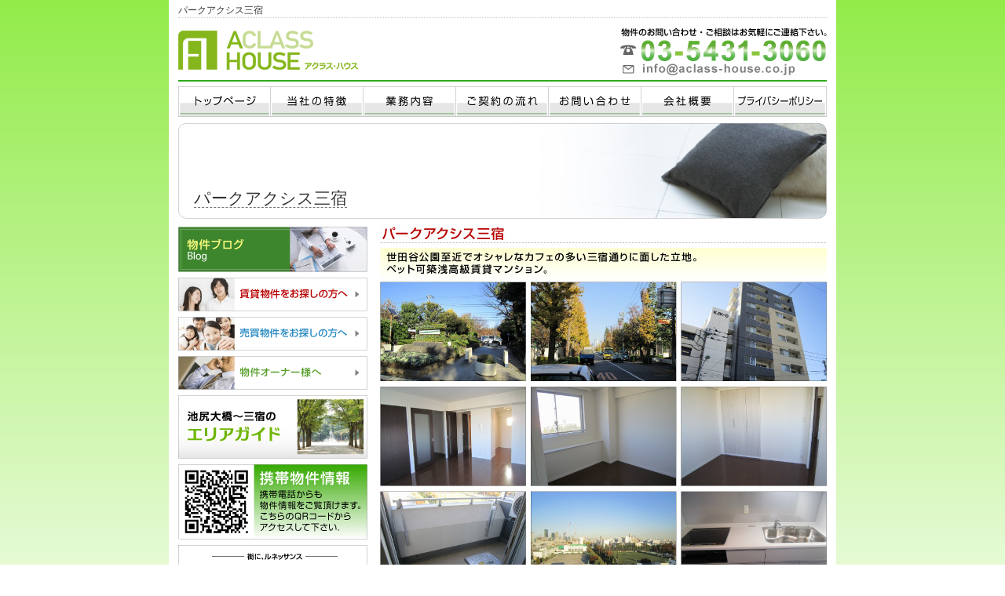

--- FILE ---
content_type: text/html
request_url: http://www.aclass-house.co.jp/other/multi13.html
body_size: 4257
content:
<!DOCTYPE HTML PUBLIC "-//W3C//DTD HTML 4.01 Transitional//EN" "http://www.w3.org/TR/html4/loose.dtd">

<html lang="ja">

<head>
<meta http-equiv="content-type" content="text/html;charset=shift_jis">
<title>パークアクシス三宿｜池尻大橋の賃貸はアクラス・ハウス</title>
<meta name="keywords" content="池尻大橋,賃貸,物件,不動産,世田谷区,目黒区">
<meta name="description" content="池尻大橋エリアの特選賃貸物件は株式会社アクラス・ハウスにお任せ下さい！当社は世田谷区・目黒区の池尻大橋エリアにあるファミリー、カップル向け物件を中心とした賃貸物件の仲介、管理に特化した不動産会社です。">
<meta name="robots" content="index,follow">
<link href="http://www.aclass-house.co.jp/sys/css/kyotsu.css" rel="stylesheet" type="text/css" media="all">
<link href="http://www.aclass-house.co.jp/sys/css/thickbox.css" rel="stylesheet" type="text/css" media="all">
<link href="http://www.aclass-house.co.jp/custom/css/tuika.css" rel="stylesheet" type="text/css" media="all">
<meta name="author" content="アクラスハウス株式会社">
<meta name="google-site-verification" content="xBq5nEKBJ-Ut8gEz0FUts1DBl_Me18HujuGunjivOfY" />

<META name="y_key" content="4f38d4b04c368fbe">
<style type="text/css" media="screen"><!--
body { background-color: #ffffff; background-image: url("http://www.aclass-house.co.jp/sys/img-up/342.jpg"); background-repeat: repeat-x; background-position: center top; background-attachment: scroll }
--></style>
<script type="text/javascript" src="http://www.aclass-house.co.jp/sys/js/smartRollover.js"></script>
<script type="text/javascript" src="http://www.aclass-house.co.jp/sys/js/jquery.js"></script>
<script type="text/javascript" src="http://www.aclass-house.co.jp/sys/js/thickbox.js"></script>
</head>
<body class="basic">
<div class="oowaku_sennasi">
<div class="oowaku_pd">

<h1 class="header-moji">パークアクシス三宿</h1>

<div class="headerline10">
<a href="http://www.aclass-house.co.jp/"><img class="sita-3px" src="http://www.aclass-house.co.jp/custom/images/head_logo.gif" alt="三宿、池尻大橋を中心に世田谷の賃貸はアクラス・ハウス株式会社"></a><img class="sita-3px" src="http://www.aclass-house.co.jp/custom/images/head_tel.gif" alt="Tel:03-5431-3060" usemap="#Map">
<map name="Map" id="Map">
<area shape="rect" coords="332,43,560,61" href="http://www.aclass-house.co.jp/mailform/mailform_1/">
</map>
</div>

<a href="http://www.aclass-house.co.jp/"><img src="http://www.aclass-house.co.jp/custom/images/menu_01_01_off.gif" alt="トップページ"></a><!--
--><a href="http://www.aclass-house.co.jp/basic/feature.html"><img src="http://www.aclass-house.co.jp/custom/images/menu_02_02_off.gif" alt="当社の特徴"></a><!--
--><a href="http://www.aclass-house.co.jp/basic/service.html"><img src="http://www.aclass-house.co.jp/custom/images/menu_04_02_off.gif" alt="業務内容"></a><!--
--><a href="http://www.aclass-house.co.jp/basic/flow.html"><img src="http://www.aclass-house.co.jp/custom/images/menu_06_02_off.gif" alt="物件のご紹介からご契約/入居までの流れ"></a><!--
--><a href="http://www.aclass-house.co.jp/mailform/mailform_1/"><img src="http://www.aclass-house.co.jp/custom/images/menu_11_01_off.gif" alt="お問い合わせ"></a><!--
--><a href="http://www.aclass-house.co.jp/basic/profile.html"><img src="http://www.aclass-house.co.jp/custom/images/menu_09_02_off.gif" alt="会社概要"></a><!--
--><a href="http://www.aclass-house.co.jp/basic/privacy.html"><img src="http://www.aclass-house.co.jp/custom/images/menu_13_01_off.gif" alt="プライバシーポリシー"></a><!--
-->
<div class="bb-sub-bukken-23">
<h3 class="bb-sub-text"><span class="bb-sub-text-line">パークアクシス三宿</span></h3>
</div>
<div class="main">
<div class="sita-4px">
<img src="http://www.aclass-house.co.jp/custom/images/mitsui_002.jpg" alt="">
</div>

<div class="sita-5px">
<iframe width="568" height="289" src="http://www.youtube.com/embed/j1rnMhB7pRk?rel=0" frameborder="0" allowfullscreen></iframe>
</div>

<div class="sita-4px">
<div class="hako">
<div class="pd10 iro_yellow">
<p class="text16 text-green1 sita-4px">【空室一覧】</p>
<p class="text15"><a href="../cata/lots.html?itemno=156&class=0010001">602号室</a>、<a href="../cata/lots.html?itemno=157&class=0010001">902号室</a></p>
</div>
</div>
</div>

<div class="sita-10px">

<table width="569" border="0" cellspacing="2" cellpadding="10" bgcolor="#ffffff">

<tr>
<td bgcolor="#f5e5bb">
<p>名称</p>
</td>
<td bgcolor="#faf2dd">
<p>パークアクシス三宿</p>
</td>
</tr>

<tr>
<td bgcolor="#f5e5bb">
<p>所在地</p>
</td>
<td bgcolor="#faf2dd">
<p>東京都世田谷区太子堂1丁目1番7号</p>
</td>
</tr>

<tr>
<td bgcolor="#f5e5bb">
<p>交通</p>
</td>
<td bgcolor="#faf2dd">
<p>東急田園都市線「三軒茶屋」駅　徒歩12分<br>
東急田園都市線「池尻大橋」駅　徒歩11分
</p>
</td>
</tr>

<tr>
<td bgcolor="#f5e5bb" nowrap>
<p>構造・規模</p>
</td>
<td bgcolor="#faf2dd">
<p>鉄筋コンクリート造 地上10階建</p>
</td>
</tr>

<tr>
<td bgcolor="#f5e5bb">
<p>総戸数</p>
</td>
<td bgcolor="#faf2dd">
<p>18戸</p>
</td>
</tr>

<tr>
<td bgcolor="#f5e5bb">
<p>竣工日</p>
</td>
<td bgcolor="#faf2dd">
<p>2008年6月</p>
</td>
</tr>

<tr>
<td bgcolor="#f5e5bb">
<p>間取り</p>
</td>
<td bgcolor="#faf2dd">
<p>1LDK＋DEN＋WIC・2LDK</p>
</td>
</tr>

<tr>
<td bgcolor="#f5e5bb">
<p>駐車場</p>
</td>
<td bgcolor="#faf2dd">
<p>機械式9台　※利用料（月額）：36,250円～42,000円（税込）</p>
</td>
</tr>

<tr>
<td bgcolor="#f5e5bb">
<p>駐輪場</p>
</td>
<td bgcolor="#faf2dd">
<p>2台　※利用料（月額）：5,250円（税込）</p>
</td>
</tr>

<tr>
<td bgcolor="#f5e5bb">
<p>備考</p>
</td>
<td bgcolor="#faf2dd">
<p>ペット相談可<br>ペット飼育の場合3ヵ月（うち償却1ヶ月）要</p>
</td>
</tr>

<tr>
<td bgcolor="#f5e5bb">
<p>設備</p>
</td>
<td bgcolor="#faf2dd">
<p>オートロック、防犯カメラ、カラーモニタ付インタホン、BS、CS110°、CATV、インターネット対応（日フレッツLAN方式）、宅配ロッカー、ごみ置場、エレベーター、巡回管理</p>
</td>
</tr>

</table>

</div>

<h3 class="multi2midasi">その他の「三井不動産の高級賃貸マンション」を見る</h3>

<div class="sita-18px">
<span class="migi-8px"><a href="./multi12.html"><img src="http://www.aclass-house.co.jp/custom/images/koukyu_01_b_off.jpg" alt=""></a></span><a href="./multi14.html"><img src="http://www.aclass-house.co.jp/custom/images/koukyu_03_b_off.jpg" alt=""></a>
</div>

</div>

<div class="side">
<!--
<div style="width:241px ; margin-bottom:10px ;">
<a class="twitter-timeline"  href="https://twitter.com/aclass_house" data-widget-id="384243815474679808" height="280">@aclass_house からのツイート</a>
<script>!function(d,s,id){var js,fjs=d.getElementsByTagName(s)[0],p=/^http:/.test(d.location)?'http':'https';if(!d.getElementById(id)){js=d.createElement(s);js.id=id;js.src=p+"://platform.twitter.com/widgets.js";fjs.parentNode.insertBefore(js,fjs);}}(document,"script","twitter-wjs");</script>
</div>
-->

<ul class="side_bana">
<li><a href="http://ameblo.jp/brindle/" target="_blank" rel="nofollow" class="a100"><img src="/custom/images/b_blog_off.gif" alt=""></a></li>
<li><a href="/other/multi.html" class="a100"><img src="/custom/images/banner_chin_off.gif" alt=""></a></li>
<li><a href="/other/multi2.html" class="a100"><img src="/custom/images/banner_bai_off.gif" alt=""></a></li>
<li><a href="/other/multi3.html" class="a100"><img src="/custom/images/banner_own_off.gif" alt=""></a></li>
<li><a href="/other/multi5.html" class="a100"><img src="/custom/images/side_banner_e_guide_01_off.jpg" alt=""></a></li>
<li><img src="/sys/img-up/125.gif" alt=""></li>
<li><a href="/mailform/mailform_1/" class="a100"><img src="/custom/images/side_banner_ur_off.gif" alt=""></a></li>
<li><a href="http://www.athome.co.jp/hikkoshi/?hk_member=49810100" target="_blank"><img src="/custom/images/side_bana_01.jpg" alt="アットホーム引越し見積もり"></a></li>
<li><a href="http://flex-ins.co.jp/" target="_blank" rel="nofollow"><img src="/custom/images/side_bana_02.gif" alt=""></a></li>
<li><a href="http://www.fujikasai.co.jp/" target="_blank" rel="nofollow"><img src="/custom/images/side_bana_03.gif" alt=""></a></li>
<li><img src="/sys/img-up/127.gif" alt=""></li>
<li><a href="https://www.eposcard.co.jp/campaign/roomid/bc/index.html" target="_blank" rel="nofollow" class="a100"><img src="/sys/img-up/132.jpg" alt=""></a></li>
<li><a href="http://www.flat35.com/" target="_blank" rel="nofollow" class="a100"><img src="/sys/img-up/343.gif" alt=""></a></li>
<li><a href="http://www.city.setagaya.lg.jp/kurashi/103/133/509/510/d00007680.html" target="_blank" rel="nofollow" class="a100"><img src="/sys/img-up/339.gif" alt=""></a></li>
<li><a href="http://www.city.meguro.tokyo.jp/kurashi/gakko/nyugaku_tenko/gakkuiki/index.html" target="_blank" rel="nofollow" class="a100"><img src="/sys/img-up/340.gif" alt=""></a></li>
<li><a href="/link/linkinfo.html" class="a100"><img src="/sys/images/side/1/09_01_off.gif" alt="リンク紹介"></a></li>
<li><a href="/basic/staff.html" class="a100"><img src="/sys/images/side/1/07_01_off.gif" alt="スタッフのご紹介"></a></li>
</ul>

<div class="box-access">
<img class="sita-2px" src="/sys/img-up/341.gif" alt="アクラスハウス株式会社">
<p class="ue-2px sita-4px">
<img src="/sys/img-up/3581.jpg" alt="アクラスハウス株式会社" width="225">
</p>
<!--
<p class="side_ad">東京都世田谷区池尻2-33-14 クレストビル5F</p>
-->
<p class="ue-4px">
<a href="/basic/profile.html#map"><img src="/sys/images/side/1/access_off.gif" alt="アクセスマップ"></a>
</p>
</div>
</div>
<div class="clear"><p class="hide">dummy</p></div>
<div class="footer">
<div class="footer-waku">
<ul class="footer-navi"><!--
--><li><a class="link-footer" href="http://www.aclass-house.co.jp/">池尻大橋の賃貸物件ならアクラス・ハウス</a>｜</li><!--
--><li><a class="link-footer" href="http://www.aclass-house.co.jp/basic/feature.html">当社の特徴</a>｜</li><!--
--><li><a class="link-footer" href="http://www.aclass-house.co.jp/cata/list.html">物件情報</a>｜</li><!--
--><li><a class="link-footer" href="http://www.aclass-house.co.jp/basic/service.html">業務内容</a>｜</li><!--
--><li><a class="link-footer" href="http://www.aclass-house.co.jp/basic/flow.html">物件のご紹介からご契約/入居までの流れ</a>｜</li><!--
--></ul><!--
--><ul class="footer-navi"><!--
--><li><a class="link-footer" href="http://www.aclass-house.co.jp/basic/staff.html">スタッフのご紹介</a>｜</li><!--
--><li><a class="link-footer" href="http://www.aclass-house.co.jp/basic/profile.html">会社概要</a>｜</li><!--
--><li><a class="link-footer" href="http://www.aclass-house.co.jp/mailform/mailform_1/">お問い合わせ</a>｜</li><!--
--><li><a class="link-footer" href="http://www.aclass-house.co.jp/link/linkinfo.html">リンク紹介</a>｜</li><!--
--><li><a class="link-footer" href="http://www.aclass-house.co.jp/basic/privacy.html">プライバシーポリシー</a>｜</li><!--
--></ul><!--
--><ul class="footer-navi"><!--
--><li><a class="link-footer" href="http://www.aclass-house.co.jp/other/multi.html">メリットのご説明</a>｜</li><!--
--><li><a class="link-footer" href="http://www.aclass-house.co.jp/other/multi2.html">メリットのご説明</a>｜</li><!--
--><li><a class="link-footer" href="http://www.aclass-house.co.jp/other/multi3.html">メリットのご説明</a>｜</li><!--
--></ul><!--
--><ul class="footer-navi"><!--
--><li><a class="link-footer" href="http://www.aclass-house.co.jp/other/multi5.html">池尻大橋～三宿のエリアガイド</a>｜</li><!--
--><li><a class="link-footer" href="http://www.aclass-house.co.jp/other/multi11.html">池尻の高級賃貸マンション特集</a>｜</li><!--
--><li><a class="link-footer" href="http://www.aclass-house.co.jp/other/multi12.html">ヒルトップハウス池尻</a>｜</li><!--
--><li><a class="link-footer" href="http://www.aclass-house.co.jp/other/multi13.html">パークアクシス三宿</a>｜</li><!--
--><li><a class="link-footer" href="http://www.aclass-house.co.jp/other/multi14.html">LIOS Mishuku（リオス三宿）</a>｜</li><!--
--></ul><!--
--></div>
<address>アクラスハウスは、池尻大橋の賃貸物件の仲介、管理を得意とする不動産会社です</address>
<div class="box-copyright">
<p class="copyright">Copyright (c) aclass-house All Rights Reserved.</p>
<p class="ad"><a class="ad" href="http://www.fudousan-hanjo.com/" target="_blank">不動産 ホームページ制作</a></p>
</div>
</div>
<script type="text/javascript">
<!--
document.write("<img src='../analyze/analyzelog.html?");
document.write("referrer="+document.referrer+"&");
document.write("width="+screen.width+"&");
document.write("height="+screen.height+"&");
document.write("color="+screen.colorDepth+"'>");
// -->
</script>

</div>
</div>

<script type="text/javascript">

  var _gaq = _gaq || [];
  _gaq.push(['_setAccount', 'UA-17497494-1']);
  _gaq.push(['_trackPageview']);

  (function() {
    var ga = document.createElement('script'); ga.type = 'text/javascript'; ga.async = true;
    ga.src = ('https:' == document.location.protocol ? 'https://ssl' : 'http://www') + '.google-analytics.com/ga.js';
    var s = document.getElementsByTagName('script')[0]; s.parentNode.insertBefore(ga, s);
  })();

</script>

</body></html>


--- FILE ---
content_type: text/css
request_url: http://www.aclass-house.co.jp/sys/css/kyotsu.css
body_size: 15989
content:
html,body,div,span,applet,object,iframe,h1,h2,h3,h4,h5,h6,p,blockquote,pre,a,abbr,acronym,address,big,cite,code,del,dfn,em,img,ins,kbd,q,s,samp,small,strike,strong,sub,sup,tt,var,b,u,i,center,dl,dt,dd,ol,ul,li,fieldset,form,label,legend,table,caption,tbody,tfoot,thead,tr { margin: 0; padding: 0;}

img { vertical-align: bottom; border: none; }

html       { height: 100%; }
html.newreco       { overflow-x: hidden; overflow-y: auto; }

body { font-size: 13px; font-family:'ヒラギノ角ゴ Pro W3','Hiragino Kaku Gothic Pro','メイリオ',Meiryo,'ＭＳ Ｐゴシック',sans-serif; text-align: center; height: 100%; line-height: 1.35; }

body.basic          { color: #333; }

body.osusume          { color: #333; text-align: left; }

body.bg_01_01        { color: #333; background-image: url("../images/site/shasen-1.gif"); }
body.bg_02_01        { color: #333; background-color: #ffd1a6; background-image: url("../images/site/top_back-red-grade.jpg"); background-repeat: repeat-x; background-position: 0 top; }
body.bg_02_02        { color: #333; background-color: #ffffda; background-image: url("../images/site/top_back-orange-grade.jpg"); background-repeat: repeat-x; background-position: 0 top; }
body.bg_02_03        { color: #333; background-color: #e8f2fa; background-image: url("../images/site/top_back-blue-grade.jpg"); background-repeat: repeat-x; background-position: 0 top; }
body.bg_02_04        { color: #333; background-color: #ebf4e5; background-image: url("../images/site/top_back-green-grade.jpg"); background-repeat: repeat-x; background-position: 0 top; }
body.bg_02_05        { color: #333; background-color: #1a1a1a; background-image: url("../images/site/gradation_bwn.jpg"); background-repeat: repeat-x; background-position: 0 top; }
body.bg_02_06        { color: #333; background-color: #999; background-image: url("../images/site/top_back-grey-grade.jpg"); background-repeat: repeat-x; background-position: 0 top; }
body.bg_03_01        { color: #333; background-image: url("../images/site/top_back-grey-ichimatu.gif"); }
body.bg_03_02        { color: #333; background-image: url("../images/site/top_back-blue-ichimatu.gif"); }
body.bg_03_03        { color: #333; background-image: url("../images/site/top_back-mizu-ichimatu.gif"); }
body.bg_03_04        { color: #333; background-image: url("../images/site/top_back-red-ichimatu.gif"); }
body.bg_03_05        { color: #333; background-image: url("../images/site/top_back-bwn-ichimatu.gif"); }
body.bg_03_06        { color: #333; background-image: url("../images/site/top_back-d-bwn-ichimatu.gif"); }
body.bg_03_07        { color: #333; background-image: url("../images/site/top_back-bk-ichimatu.gif"); }

.oowaku_senari          { background-color: white; text-align: left; margin: 0 auto; width: 850px; min-height: 100%; border-right: 1px solid #ccc; border-left: 1px solid #ccc; }
.oowaku_sennasi          { background-color: white; text-align: left; margin: 0 auto; width: 850px; min-height: 100%; }

.oowaku_01_01          { background-color: white; text-align: left; margin: 0 auto; width: 850px; min-height: 100%; border-right: 1px solid #ccc; border-left: 1px solid #ccc; }
.oowaku_02_01          { background-color: white; text-align: left; margin: 0 auto; width: 850px; min-height: 100%; }
.oowaku_02_02          { background-color: white; text-align: left; margin: 0 auto; width: 850px; min-height: 100%; }
.oowaku_02_03          { background-color: white; text-align: left; margin: 0 auto; width: 850px; min-height: 100%; }
.oowaku_02_04          { background-color: white; text-align: left; margin: 0 auto; width: 850px; min-height: 100%; }
.oowaku_02_05          { background-color: white; text-align: left; margin: 0 auto; width: 850px; min-height: 100%; }
.oowaku_02_06          { background-color: white; text-align: left; margin: 0 auto; width: 850px; min-height: 100%; }
.oowaku_03_01          { background-color: white; text-align: left; margin: 0 auto; width: 850px; min-height: 100%; }
.oowaku_03_02          { background-color: white; text-align: left; margin: 0 auto; width: 850px; min-height: 100%; }
.oowaku_03_03          { background-color: white; text-align: left; margin: 0 auto; width: 850px; min-height: 100%; }
.oowaku_03_04          { background-color: white; text-align: left; margin: 0 auto; width: 850px; min-height: 100%; }
.oowaku_03_05          { background-color: white; text-align: left; margin: 0 auto; width: 850px; min-height: 100%; }
.oowaku_03_06          { background-color: white; text-align: left; margin: 0 auto; width: 850px; min-height: 100%; }
.oowaku_03_07          { background-color: white; text-align: left; margin: 0 auto; width: 850px; min-height: 100%; }

.oowaku_pd          { padding: 0 12px; }


.oowaku_senari_826          { background-color: white; text-align: left; margin: 0 auto; width: 826px; min-height: 100%; border-right: 1px solid #ccc; border-left: 1px solid #ccc; }
.oowaku_sennasi_826          { background-color: white; text-align: left; margin: 0 auto; width: 826px; min-height: 100%; }

.oowaku_01_01_826          { background-color: white; text-align: left; margin: 0 auto; width: 826px; min-height: 100%; border-right: 1px solid #ccc; border-left: 1px solid #ccc; }
.oowaku_02_01_826          { background-color: white; text-align: left; margin: 0 auto; width: 826px; min-height: 100%; }
.oowaku_02_02_826          { background-color: white; text-align: left; margin: 0 auto; width: 826px; min-height: 100%; }
.oowaku_02_03_826          { background-color: white; text-align: left; margin: 0 auto; width: 826px; min-height: 100%; }
.oowaku_02_04_826          { background-color: white; text-align: left; margin: 0 auto; width: 826px; min-height: 100%; }
.oowaku_02_05_826          { background-color: white; text-align: left; margin: 0 auto; width: 826px; min-height: 100%; }
.oowaku_02_06_826          { background-color: white; text-align: left; margin: 0 auto; width: 826px; min-height: 100%; }
.oowaku_03_01_826          { background-color: white; text-align: left; margin: 0 auto; width: 826px; min-height: 100%; }
.oowaku_03_02_826          { background-color: white; text-align: left; margin: 0 auto; width: 826px; min-height: 100%; }
.oowaku_03_03_826          { background-color: white; text-align: left; margin: 0 auto; width: 826px; min-height: 100%; }
.oowaku_03_04_826          { background-color: white; text-align: left; margin: 0 auto; width: 826px; min-height: 100%; }
.oowaku_03_05_826          { background-color: white; text-align: left; margin: 0 auto; width: 826px; min-height: 100%; }
.oowaku_03_06_826          { background-color: white; text-align: left; margin: 0 auto; width: 826px; min-height: 100%; }
.oowaku_03_07_826          { background-color: white; text-align: left; margin: 0 auto; width: 826px; min-height: 100%; }

h2.top-catch01             { font-size: 20px; font-style: normal; font-weight: normal; text-decoration: none; padding: 0 12px 0 420px; }
h2.top-catch02            { font-size: 20px; font-style: normal; font-weight: normal; text-decoration: none; padding: 0 425px 0 18px; }
h2.top-catch03              { font-size: 20px; font-style: normal; font-weight: normal; text-decoration: none; padding: 260px 12px 0; }
h2.top-catch04            { font-size: 20px; font-style: normal; font-weight: normal; text-decoration: none; padding: 0 15px 0 420px; }
h2.top-catch05            { font-size: 20px; font-style: normal; font-weight: normal; text-decoration: none; padding: 263px 12px 0; }
h2.top-catch06             { font-size: 20px; font-style: normal; font-weight: normal; text-decoration: none; padding: 0 15px 0 430px; }
h2.top-catch07             { font-size: 20px; font-style: normal; font-weight: normal; text-decoration: none; padding: 290px 12px 0; }
h2.top-catch08             { font-size: 20px; font-style: normal; font-weight: normal; text-decoration: none; padding: 12px 17px 0 170px; }
h2.top-catch09              { font-size: 20px; font-style: normal; font-weight: normal; text-decoration: none; text-align: center; padding: 0 20px; }
h2.top-catch10             { font-size: 20px; font-style: normal; font-weight: normal; text-decoration: none; padding: 289px 12px 0; }
h2.top-catch11              { font-size: 20px; font-style: normal; font-weight: normal; text-decoration: none; padding: 0 16px 0 430px; }
h2.top-catch12            { font-size: 20px; font-style: normal; font-weight: normal; text-decoration: none; padding: 0 425px 0 18px; }
h2.top-catch13              { font-size: 20px; font-style: normal; font-weight: normal; text-decoration: none; padding: 260px 12px 0; }
h2.top-catch14             { font-size: 20px; font-style: normal; font-weight: normal; text-decoration: none; padding: 0 400px 0 25px; }
h2.top-catch15            { font-size: 20px; font-style: normal; font-weight: normal; text-decoration: none; padding: 263px 12px 0; }
h2.top-catch16            { font-size: 20px; font-style: normal; font-weight: normal; text-decoration: none; padding: 0 12px; }
h2.top-catch17              { font-size: 20px; font-style: normal; font-weight: normal; text-decoration: none; padding: 0 18px 0 400px; }
h2.top-catch18             { font-size: 20px; font-style: normal; font-weight: normal; text-decoration: none; padding: 290px 12px 0; }
h2.top-catch19              { font-size: 20px; font-style: normal; font-weight: normal; text-decoration: none; padding: 0 220px 0 32px; }
h2.top-catch20             { font-size: 20px; font-style: normal; font-weight: normal; text-decoration: none; padding: 0 380px 0 30px; }
h2.top-catch21              { font-size: 20px; font-style: normal; font-weight: normal; text-decoration: none; text-align: center; padding: 0 20px; }
h2.top-catch22            { font-size: 20px; font-style: normal; font-weight: normal; text-decoration: none; padding: 0 20px; }
h2.top-catch23            { font-size: 20px; font-style: normal; font-weight: normal; text-decoration: none; padding: 0 20px; }
h2.top-catch24             { font-size: 20px; font-style: normal; font-weight: normal; text-decoration: none; padding: 289px 12px 0; }

h2.headshamei        { font-size: 36px; font-style: normal; font-weight: normal; text-decoration: none; }
h2.midasi    { font-size: 17px; font-style: normal; font-weight: normal; margin-bottom: 10px; border-bottom: 1px dotted #ccc; }
h2.midasi_linkinfo    { font-size: 17px; font-style: normal; font-weight: normal; margin-bottom: 16px; border-bottom: 1px dotted #ccc; }

h2.tokutyo01        { color: #000; font-size: 22px; font-style: normal; font-weight: normal; margin-bottom: 12px; padding: 0 0 1px; border-bottom: 2px solid #000; line-height: 1.2; }
h2.tokutyo02        { color: #2fbae2; font-size: 22px; font-style: normal; font-weight: normal; margin-bottom: 12px; padding: 0 0 1px; border-bottom: 2px solid #2fbae2; line-height: 1.2; }
h2.tokutyo03        { color: #1060b1; font-size: 22px; font-style: normal; font-weight: normal; margin-bottom: 12px; padding: 0 0 1px; border-bottom: 2px solid #1060b1; line-height: 1.2; }
h2.tokutyo04        { color: #13245b; font-size: 22px; font-style: normal; font-weight: normal; margin-bottom: 12px; padding: 0 0 1px; border-bottom: 2px solid #13245b; line-height: 1.2; }
h2.tokutyo05        { color: #ff0000; font-size: 22px; font-style: normal; font-weight: normal; margin-bottom: 12px; padding: 0 0 1px; border-bottom: 2px solid #ff0000; line-height: 1.2; }
h2.tokutyo06        { color: #c40000; font-size: 22px; font-style: normal; font-weight: normal; margin-bottom: 12px; padding: 0 0 1px; border-bottom: 2px solid #c40000; line-height: 1.2; }
h2.tokutyo07        { color: #7d5228; font-size: 22px; font-style: normal; font-weight: normal; margin-bottom: 12px; padding: 0 0 1px; border-bottom: 2px solid #7d5228; line-height: 1.2; }
h2.tokutyo08        { color: #42230c; font-size: 22px; font-style: normal; font-weight: normal; margin-bottom: 12px; padding: 0 0 1px; border-bottom: 2px solid #42230c; line-height: 1.2; }
h2.tokutyo09        { color: #86d11b; font-size: 22px; font-style: normal; font-weight: normal; margin-bottom: 12px; padding: 0 0 1px; border-bottom: 2px solid #86d11b; line-height: 1.2; }
h2.tokutyo10        { color: #2dab19; font-size: 22px; font-style: normal; font-weight: normal; margin-bottom: 12px; padding: 0 0 1px; border-bottom: 2px solid #2dab19; line-height: 1.2; }
h2.tokutyo11        { color: #1a4f11; font-size: 22px; font-style: normal; font-weight: normal; margin-bottom: 12px; padding: 0 0 1px; border-bottom: 2px solid #1a4f11; line-height: 1.2; }
h2.tokutyo12        { color: #ffff8c; font-size: 22px; font-style: normal; font-weight: normal; margin-bottom: 12px; padding: 0 0 1px; border-bottom: 2px solid #ffff8c; line-height: 1.2; }
h2.tokutyo13        { color: #ffff00; font-size: 22px; font-style: normal; font-weight: normal; margin-bottom: 12px; padding: 0 0 1px; border-bottom: 2px solid #ffff00; line-height: 1.2; }
h2.tokutyo14        { color: #ffa800; font-size: 22px; font-style: normal; font-weight: normal; margin-bottom: 12px; padding: 0 0 1px; border-bottom: 2px solid #ffa800; line-height: 1.2; }
h2.tokutyo15        { color: #595959; font-size: 22px; font-style: normal; font-weight: normal; margin-bottom: 12px; padding: 0 0 1px; border-bottom: 2px solid #595959; line-height: 1.2; }
h2.tokutyo16        { color: #424242; font-size: 22px; font-style: normal; font-weight: normal; margin-bottom: 12px; padding: 0 0 1px; border-bottom: 2px solid #424242; line-height: 1.2; }
h2.tokutyo17        { color: #af67ff; font-size: 22px; font-style: normal; font-weight: normal; margin-bottom: 12px; padding: 0 0 1px; border-bottom: 2px solid #af67ff; line-height: 1.2; }
h2.tokutyo18        { color: #6725b1; font-size: 22px; font-style: normal; font-weight: normal; margin-bottom: 12px; padding: 0 0 1px; border-bottom: 2px solid #6725b1; line-height: 1.2; }
h2.tokutyo19        { color: #ff99df; font-size: 22px; font-style: normal; font-weight: normal; margin-bottom: 12px; padding: 0 0 1px; border-bottom: 2px solid #ff99df; line-height: 1.2; }
h2.tokutyo20        { color: #ff00ae; font-size: 22px; font-style: normal; font-weight: normal; margin-bottom: 12px; padding: 0 0 1px; border-bottom: 2px solid #ff00ae; line-height: 1.2; }
h2.tokutyo21        { color: #f8c47b; font-size: 22px; font-style: normal; font-weight: normal; margin-bottom: 12px; padding: 0 0 1px; border-bottom: 2px solid #f8c47b; line-height: 1.2; }
h2.tokutyo22        { color: #dcaa54; font-size: 22px; font-style: normal; font-weight: normal; margin-bottom: 12px; padding: 0 0 1px; border-bottom: 2px solid #dcaa54; line-height: 1.2; }
h2.tokutyo23        { color: #fff; font-size: 22px; font-style: normal; font-weight: normal; margin-bottom: 12px; padding: 0 0 1px; border-bottom: 2px solid #fff; line-height: 1.2; }

h3.top-aisatu-midasi        { font-size: 20px; font-style: normal; font-weight: normal; margin: 0 0 10px; padding: 0 0 4px; border-bottom: 1px dotted #ccc; line-height: 1.2; }


h2.naiyo-midashi_1    { font-size: 18px; font-style: normal; font-weight: normal; font-stretch: normal; text-decoration: none; background-image: url("../images/site/gradation_white.gif"); padding: 55px 12px 5px 10px; border-style: solid; border-width: 1px 1px 0; border-color: #ccc #ccc ; }
h2.naiyo-midashi_2    { font-size: 18px; font-style: normal; font-weight: normal; font-stretch: normal; text-decoration: none; background-image: url("../images/site/gradation_yellow.gif"); padding: 55px 12px 5px 10px; border-style: solid; border-width: 1px 1px 0; border-color: #ccc #ccc ; }
h2.naiyo-midashi_3    { font-size: 18px; font-style: normal; font-weight: normal; font-stretch: normal; text-decoration: none; background-image: url("../images/site/gradation_black.gif"); padding: 55px 12px 5px 10px; border-style: solid; border-width: 1px 1px 0; border-color: #ccc #ccc ; }

h3.naiyo-komidashi01        { color: #000; font-size: 15px; font-style: normal; font-weight: normal; line-height: 1.1; font-stretch: normal; text-decoration: none; margin: 14px 0 0 1px; padding: 0 0 0 5px; border-left: 2px solid #000; ; }
h3.naiyo-komidashi02        { color: #2fbae2; font-size: 15px; font-style: normal; font-weight: normal; line-height: 1.1; font-stretch: normal; text-decoration: none; margin: 14px 0 0 1px; padding: 0 0 0 5px; border-left: 2px solid #2fbae2; ; }
h3.naiyo-komidashi03        { color: #1060b1; font-size: 15px; font-style: normal; font-weight: normal; line-height: 1.1; font-stretch: normal; text-decoration: none; margin: 14px 0 0 1px; padding: 0 0 0 5px; border-left: 2px solid #1060b1; ; }
h3.naiyo-komidashi04        { color: #13245b; font-size: 15px; font-style: normal; font-weight: normal; line-height: 1.1; font-stretch: normal; text-decoration: none; margin: 14px 0 0 1px; padding: 0 0 0 5px; border-left: 2px solid #13245b; ; }
h3.naiyo-komidashi05        { color: #ff0000; font-size: 15px; font-style: normal; font-weight: normal; line-height: 1.1; font-stretch: normal; text-decoration: none; margin: 14px 0 0 1px; padding: 0 0 0 5px; border-left: 2px solid #ff0000; ; }
h3.naiyo-komidashi06        { color: #c40000; font-size: 15px; font-style: normal; font-weight: normal; line-height: 1.1; font-stretch: normal; text-decoration: none; margin: 14px 0 0 1px; padding: 0 0 0 5px; border-left: 2px solid #c40000; ; }
h3.naiyo-komidashi07        { color: #7d5228; font-size: 15px; font-style: normal; font-weight: normal; line-height: 1.1; font-stretch: normal; text-decoration: none; margin: 14px 0 0 1px; padding: 0 0 0 5px; border-left: 2px solid #7d5228; ; }
h3.naiyo-komidashi08        { color: #42230c; font-size: 15px; font-style: normal; font-weight: normal; line-height: 1.1; font-stretch: normal; text-decoration: none; margin: 14px 0 0 1px; padding: 0 0 0 5px; border-left: 2px solid #42230c; ; }
h3.naiyo-komidashi09        { color: #86d11b; font-size: 15px; font-style: normal; font-weight: normal; line-height: 1.1; font-stretch: normal; text-decoration: none; margin: 14px 0 0 1px; padding: 0 0 0 5px; border-left: 2px solid #86d11b; ; }
h3.naiyo-komidashi10        { color: #2dab19; font-size: 15px; font-style: normal; font-weight: normal; line-height: 1.1; font-stretch: normal; text-decoration: none; margin: 14px 0 0 1px; padding: 0 0 0 5px; border-left: 2px solid #2dab19; ; }
h3.naiyo-komidashi11        { color: #1a4f11; font-size: 15px; font-style: normal; font-weight: normal; line-height: 1.1; font-stretch: normal; text-decoration: none; margin: 14px 0 0 1px; padding: 0 0 0 5px; border-left: 2px solid #1a4f11; ; }
h3.naiyo-komidashi12        { color: #ffff8c; font-size: 15px; font-style: normal; font-weight: normal; line-height: 1.1; font-stretch: normal; text-decoration: none; margin: 14px 0 0 1px; padding: 0 0 0 5px; border-left: 2px solid #ffff8c; ; }
h3.naiyo-komidashi13        { color: #ffff00; font-size: 15px; font-style: normal; font-weight: normal; line-height: 1.1; font-stretch: normal; text-decoration: none; margin: 14px 0 0 1px; padding: 0 0 0 5px; border-left: 2px solid #ffff00; ; }
h3.naiyo-komidashi14        { color: #ffa800; font-size: 15px; font-style: normal; font-weight: normal; line-height: 1.1; font-stretch: normal; text-decoration: none; margin: 14px 0 0 1px; padding: 0 0 0 5px; border-left: 2px solid #ffa800; ; }
h3.naiyo-komidashi15        { color: #595959; font-size: 15px; font-style: normal; font-weight: normal; line-height: 1.1; font-stretch: normal; text-decoration: none; margin: 14px 0 0 1px; padding: 0 0 0 5px; border-left: 2px solid #595959; ; }
h3.naiyo-komidashi16        { color: #424242; font-size: 15px; font-style: normal; font-weight: normal; line-height: 1.1; font-stretch: normal; text-decoration: none; margin: 14px 0 0 1px; padding: 0 0 0 5px; border-left: 2px solid #424242; ; }
h3.naiyo-komidashi17        { color: #af67ff; font-size: 15px; font-style: normal; font-weight: normal; line-height: 1.1; font-stretch: normal; text-decoration: none; margin: 14px 0 0 1px; padding: 0 0 0 5px; border-left: 2px solid #af67ff; ; }
h3.naiyo-komidashi18        { color: #6725b1; font-size: 15px; font-style: normal; font-weight: normal; line-height: 1.1; font-stretch: normal; text-decoration: none; margin: 14px 0 0 1px; padding: 0 0 0 5px; border-left: 2px solid #6725b1; ; }
h3.naiyo-komidashi19        { color: #ff99df; font-size: 15px; font-style: normal; font-weight: normal; line-height: 1.1; font-stretch: normal; text-decoration: none; margin: 14px 0 0 1px; padding: 0 0 0 5px; border-left: 2px solid #ff99df; ; }
h3.naiyo-komidashi20        { color: #ff00ae; font-size: 15px; font-style: normal; font-weight: normal; line-height: 1.1; font-stretch: normal; text-decoration: none; margin: 14px 0 0 1px; padding: 0 0 0 5px; border-left: 2px solid #ff00ae; ; }
h3.naiyo-komidashi21        { color: #f8c47b; font-size: 15px; font-style: normal; font-weight: normal; line-height: 1.1; font-stretch: normal; text-decoration: none; margin: 14px 0 0 1px; padding: 0 0 0 5px; border-left: 2px solid #f8c47b; ; }
h3.naiyo-komidashi22        { color: #dcaa54; font-size: 15px; font-style: normal; font-weight: normal; line-height: 1.1; font-stretch: normal; text-decoration: none; margin: 14px 0 0 1px; padding: 0 0 0 5px; border-left: 2px solid #dcaa54; ; }
h3.naiyo-komidashi23        { color: #fff; font-size: 15px; font-style: normal; font-weight: normal; line-height: 1.1; font-stretch: normal; text-decoration: none; margin: 14px 0 0 1px; padding: 0 0 0 5px; border-left: 2px solid #fff; ; }


h3.multi2midasi        { font-size: 15px; font-style: normal; font-weight: normal; line-height: 1.1; font-stretch: normal; text-decoration: none; margin: 18px 0 12px 0; padding: 0 0 2px 7px; border-left: 3px solid #1060b1; border-bottom: 1px solid #1060b1; }

h3.multi3midasi        { color: #333; font-size: 14px; font-style: normal; font-weight: normal; line-height: 1.1; font-stretch: normal; text-decoration: none; padding: 1px 0 1px 5px; border-left: 2px solid #1060b1; }

h3.multi4midasi        { color: #2f6caa; font-size: 15px; font-style: normal; font-weight: normal; line-height: 1.1; font-stretch: normal; text-decoration: none; margin: 18px 0 12px 0; padding: 0 0 2px 3px; border-bottom: 3px double #2f6caa; }

h3.multi5midasi        { color: #37812b; font-size: 15px; font-style: normal; font-weight: normal; line-height: 1.1; font-stretch: normal; text-decoration: none; margin: 18px 0 6px 0; padding: 0 0 0 4px; border-left: 3px solid #37a237; }

h3.multi6midasi        { color: #fff; font-size: 14px; font-style: normal; font-weight: normal; line-height: 1.1; font-stretch: normal; text-decoration: none; padding: 0 0 0 5px; border-left: 2px solid #fffc00; }

h3.multi7midasi        { color: #2f6caa; font-size: 15px; font-style: normal; font-weight: normal; line-height: 1.1; font-stretch: normal; text-decoration: none; margin: 18px 0 6px 0; padding: 0 0 2px 0; border-bottom: 1px dotted #ccc; }

h3.multi8midasi        { font-size: 15px; font-style: normal; font-weight: normal; line-height: 1.1; font-stretch: normal; text-decoration: none; margin: 18px 0 8px 0; padding: 0 0 0 4px; border-left: 3px solid #1060b1; }

h3.multi9midasi        { color: #fff; font-size: 14px; font-style: normal; font-weight: normal; line-height: 1.1; font-stretch: normal; text-decoration: none; padding: 0 0 0 5px; border-left: 2px solid #ff6000; }

h3.multi10midasi        { color: #1c830d; font-size: 15px; font-style: normal; font-weight: normal; line-height: 1.1; font-stretch: normal; text-decoration: none; margin: 18px 0 6px 0; padding: 0 0 2px 0; border-bottom: 1px dotted #ccc; }


div.multi3midasi_2    { background-color: #fff; background-image: url("../images/site/multi_grey_grade.gif"); background-repeat: repeat-x; background-position: center top; background-attachment: scroll; margin: 18px 0 12px 0; padding: 4px 0 4px 6px; border: solid 1px #ccc; }

div.multi6midasi_2    { background-image: url("../images/site/slash_blue.gif"); background-repeat: repeat-x; background-position: center top; background-attachment: scroll; margin: 18px 0 6px 0; padding: 3px 0 3px 6px; }

div.multi9midasi_2    { background-image: url("../images/site/slash_orange.gif"); background-repeat: repeat-x; background-position: center top; background-attachment: scroll; margin: 18px 0 8px 0; padding: 4px 0 4px 6px; }

div.naiyo-waku_a_1     { color: #333; background-color: #fff; padding: 0 14px 14px; border: solid 1px #ccc; }
div.naiyo-waku_a_2     { color: #333; background-color: #ffffef; padding: 0 14px 14px; border: solid 1px #ccc; }
div.naiyo-waku_a_3     { color: #333; background-color: #eee; padding: 0 14px 14px; border: solid 1px #ccc; }
div.naiyo-waku    { padding: 12px; border: solid 1px #ccc; }


.box-qanda0_1    { color: #333; background-color: #fff; width: 569px; border: solid 1px #ccc; }
.box-qanda0_2    { color: #333; background-color: #eee; width: 569px; border: solid 1px #ccc; }
.box-qanda1_1      { color: #333; background-image: url("../images/site/qanda_bg_y.gif"); width: 569px; border-bottom: 1px dotted #ccc; }
.box-qanda1_2      { color: #eee; background-image: url("../images/site/qanda_bg_bk.gif"); width: 569px; border-bottom: 1px dotted #ccc; }
.box-qanda2     { padding: 12px 8px; width: 551px; }

.nidan-qa               { width: 551px; }
.nidan-qa-1              { width: 507px; float: right; }
.nidan-qa-2                 { width: 35px; float: left; }

.box-koe-t2_1        { background-image: url("../images/site/gradation_blue.gif"); padding: 3px 0 0 8px; width: 555px; }
.box-koe-t2_2        { background-image: url("../images/site/gradation_bk.gif"); padding: 3px 0 0 8px; width: 555px; }

.box-koe-t_multi2_1        { background-image: url("../images/site/slash_grey.gif"); padding: 3px 0 0 8px; }
.box-koe-t_multi2_2        { background-image: url("../images/site/slash_blue.gif"); padding: 3px 0 0 8px; }
.box-koe-t_multi2_3        { background-image: url("../images/site/slash_orange.gif"); padding: 3px 0 0 8px; }
.box-koe-t_multi2_4        { background-image: url("../images/site/slash_red.gif"); padding: 3px 0 0 8px; }
.box-koe-t_multi2_5        { background-image: url("../images/site/slash_black.gif"); padding: 3px 0 0 8px; }
.box-koe-t_multi2_6        { background-image: url("../images/site/slash_green.gif"); padding: 3px 0 0 8px; }

p.staffpro1        { font-size: 13px; margin: 8px 0 0; padding: 0 0 2px; }
p.staffpro2        { font-size: 14px; padding: 0 0 1px; border-bottom: 1px dotted #ccc; }

p.privacy-midasi         { font-size: 14px; text-decoration: underline; margin: 6px 0 1px; padding: 0; }

a.link-shamei01:link  { color: #000; text-decoration: none; }
a.link-shamei02:link  { color: #2fbae2; text-decoration: none; }
a.link-shamei03:link  { color: #1060b1; text-decoration: none; }
a.link-shamei04:link  { color: #13245b; text-decoration: none; }
a.link-shamei05:link  { color: #ff0000; text-decoration: none; }
a.link-shamei06:link  { color: #c40000; text-decoration: none; }
a.link-shamei07:link  { color: #7d5228; text-decoration: none; }
a.link-shamei08:link  { color: #42230c; text-decoration: none; }
a.link-shamei09:link  { color: #86d11b; text-decoration: none; }
a.link-shamei10:link  { color: #2dab19; text-decoration: none; }
a.link-shamei11:link  { color: #1a4f11; text-decoration: none; }
a.link-shamei12:link  { color: #ffff8c; text-decoration: none; }
a.link-shamei13:link  { color: #ffff00; text-decoration: none; }
a.link-shamei14:link  { color: #ffa800; text-decoration: none; }
a.link-shamei15:link  { color: #595959; text-decoration: none; }
a.link-shamei16:link  { color: #424242; text-decoration: none; }
a.link-shamei17:link  { color: #af67ff; text-decoration: none; }
a.link-shamei18:link  { color: #6725b1; text-decoration: none; }
a.link-shamei19:link  { color: #ff99df; text-decoration: none; }
a.link-shamei20:link  { color: #ff00ae; text-decoration: none; }
a.link-shamei21:link  { color: #f8c47b; text-decoration: none; }
a.link-shamei22:link  { color: #dcaa54; text-decoration: none; }
a.link-shamei23:link  { color: #fff; text-decoration: none; }

a.link-shamei01:visited  { color: #000; text-decoration: none; }
a.link-shamei02:visited  { color: #2fbae2; text-decoration: none; }
a.link-shamei03:visited  { color: #1060b1; text-decoration: none; }
a.link-shamei04:visited  { color: #13245b; text-decoration: none; }
a.link-shamei05:visited  { color: #ff0000; text-decoration: none; }
a.link-shamei06:visited  { color: #c40000; text-decoration: none; }
a.link-shamei07:visited  { color: #7d5228; text-decoration: none; }
a.link-shamei08:visited  { color: #42230c; text-decoration: none; }
a.link-shamei09:visited  { color: #86d11b; text-decoration: none; }
a.link-shamei10:visited  { color: #2dab19; text-decoration: none; }
a.link-shamei11:visited  { color: #1a4f11; text-decoration: none; }
a.link-shamei12:visited  { color: #ffff8c; text-decoration: none; }
a.link-shamei13:visited  { color: #ffff00; text-decoration: none; }
a.link-shamei14:visited  { color: #ffa800; text-decoration: none; }
a.link-shamei15:visited  { color: #595959; text-decoration: none; }
a.link-shamei16:visited  { color: #424242; text-decoration: none; }
a.link-shamei17:visited  { color: #af67ff; text-decoration: none; }
a.link-shamei18:visited  { color: #6725b1; text-decoration: none; }
a.link-shamei19:visited  { color: #ff99df; text-decoration: none; }
a.link-shamei20:visited  { color: #ff00ae; text-decoration: none; }
a.link-shamei21:visited  { color: #f8c47b; text-decoration: none; }
a.link-shamei22:visited  { color: #dcaa54; text-decoration: none; }
a.link-shamei23:visited  { color: #fff; text-decoration: none; }

a.link-shamei01:hover  { color: #000; text-decoration: none; }
a.link-shamei02:hover  { color: #2fbae2; text-decoration: none; }
a.link-shamei03:hover  { color: #1060b1; text-decoration: none; }
a.link-shamei04:hover  { color: #13245b; text-decoration: none; }
a.link-shamei05:hover  { color: #ff0000; text-decoration: none; }
a.link-shamei06:hover  { color: #c40000; text-decoration: none; }
a.link-shamei07:hover  { color: #7d5228; text-decoration: none; }
a.link-shamei08:hover  { color: #42230c; text-decoration: none; }
a.link-shamei09:hover  { color: #86d11b; text-decoration: none; }
a.link-shamei10:hover  { color: #2dab19; text-decoration: none; }
a.link-shamei11:hover  { color: #1a4f11; text-decoration: none; }
a.link-shamei12:hover  { color: #ffff8c; text-decoration: none; }
a.link-shamei13:hover  { color: #ffff00; text-decoration: none; }
a.link-shamei14:hover  { color: #ffa800; text-decoration: none; }
a.link-shamei15:hover  { color: #595959; text-decoration: none; }
a.link-shamei16:hover  { color: #424242; text-decoration: none; }
a.link-shamei17:hover  { color: #af67ff; text-decoration: none; }
a.link-shamei18:hover  { color: #6725b1; text-decoration: none; }
a.link-shamei19:hover  { color: #ff99df; text-decoration: none; }
a.link-shamei20:hover  { color: #ff00ae; text-decoration: none; }
a.link-shamei21:hover  { color: #f8c47b; text-decoration: none; }
a.link-shamei22:hover  { color: #dcaa54; text-decoration: none; }
a.link-shamei23:hover  { color: #fff; text-decoration: none; }

a.link-shamei01:active  { color: #000; text-decoration: none; }
a.link-shamei02:active  { color: #2fbae2; text-decoration: none; }
a.link-shamei03:active  { color: #1060b1; text-decoration: none; }
a.link-shamei04:active  { color: #13245b; text-decoration: none; }
a.link-shamei05:active  { color: #ff0000; text-decoration: none; }
a.link-shamei06:active  { color: #c40000; text-decoration: none; }
a.link-shamei07:active  { color: #7d5228; text-decoration: none; }
a.link-shamei08:active  { color: #42230c; text-decoration: none; }
a.link-shamei09:active  { color: #86d11b; text-decoration: none; }
a.link-shamei10:active  { color: #2dab19; text-decoration: none; }
a.link-shamei11:active  { color: #1a4f11; text-decoration: none; }
a.link-shamei12:active  { color: #ffff8c; text-decoration: none; }
a.link-shamei13:active  { color: #ffff00; text-decoration: none; }
a.link-shamei14:active  { color: #ffa800; text-decoration: none; }
a.link-shamei15:active  { color: #595959; text-decoration: none; }
a.link-shamei16:active  { color: #424242; text-decoration: none; }
a.link-shamei17:active  { color: #af67ff; text-decoration: none; }
a.link-shamei18:active  { color: #6725b1; text-decoration: none; }
a.link-shamei19:active  { color: #ff99df; text-decoration: none; }
a.link-shamei20:active  { color: #ff00ae; text-decoration: none; }
a.link-shamei21:active  { color: #f8c47b; text-decoration: none; }
a.link-shamei22:active  { color: #dcaa54; text-decoration: none; }
a.link-shamei23:active  { color: #fff; text-decoration: none; }


.catchfont1             { font-family:'ヒラギノ角ゴ Pro W3','Hiragino Kaku Gothic Pro','メイリオ',Meiryo,'ＭＳ Ｐゴシック',sans-serif; }
.catchfont2             { font-family:'ヒラギノ明朝 Pro W3','Hiragino Mincho Pro W3','ＭＳ Ｐ明朝',serif; }

.color01        { color: #000; }
.color02        { color: #2fbae2; }
.color03        { color: #1060b1; }
.color04        { color: #13245b; }
.color05        { color: #ff0000; }
.color06        { color: #c40000; }
.color07        { color: #7d5228; }
.color08        { color: #42230c; }
.color09        { color: #86d11b; }
.color10        { color: #2dab19; }
.color11        { color: #1a4f11; }
.color12        { color: #ffff8c; }
.color13        { color: #ffff00; }
.color14        { color: #ffa800; }
.color15        { color: #595959; }
.color16        { color: #424242; }
.color17        { color: #af67ff; }
.color18        { color: #6725b1; }
.color19        { color: #ff99df; }
.color20        { color: #ff73ab; }
.color21        { color: #f8c47b; }
.color22        { color: #dcaa54; }
.color23        { color: #fff; }

.bgcolor01        { background-color: #fff; color: #000; }
.bgcolor02        { background-color: #eee; color: #000; }
.bgcolor03        { background-color: #ffffdc; color: #000; }
.bgcolor04        { background-color: #1a1a1a; color: #eee; }
.bgcolor05        { background-color: #333; color: #eee; }
.bgcolor06        { background-color: #241201; color: #eee; }

.headerline00        { margin: 0 0 6px; width: 826px; }
.headerline01        { margin: 0 0 6px; padding: 0 0 3px; width: 826px; border-bottom: 2px solid #000; }
.headerline02        { margin: 0 0 6px; padding: 0 0 3px; width: 826px; border-bottom: 2px solid #2fbae2; }
.headerline03        { margin: 0 0 6px; padding: 0 0 3px; width: 826px; border-bottom: 2px solid #1060b1; }
.headerline04        { margin: 0 0 6px; padding: 0 0 3px; width: 826px; border-bottom: 2px solid #13245b; }
.headerline05        { margin: 0 0 6px; padding: 0 0 3px; width: 826px; border-bottom: 2px solid #ff0000; }
.headerline06        { margin: 0 0 6px; padding: 0 0 3px; width: 826px; border-bottom: 2px solid #c40000; }
.headerline07        { margin: 0 0 6px; padding: 0 0 3px; width: 826px; border-bottom: 2px solid #7d5228; }
.headerline08        { margin: 0 0 6px; padding: 0 0 3px; width: 826px; border-bottom: 2px solid #42230c; }
.headerline09        { margin: 0 0 6px; padding: 0 0 3px; width: 826px; border-bottom: 2px solid #86d11b; }
.headerline10        { margin: 0 0 6px; padding: 0 0 3px; width: 826px; border-bottom: 2px solid #2dab19; }
.headerline11        { margin: 0 0 6px; padding: 0 0 3px; width: 826px; border-bottom: 2px solid #1a4f11; }
.headerline12        { margin: 0 0 6px; padding: 0 0 3px; width: 826px; border-bottom: 2px solid #ffff8c; }
.headerline13        { margin: 0 0 6px; padding: 0 0 3px; width: 826px; border-bottom: 2px solid #ffff00; }
.headerline14        { margin: 0 0 6px; padding: 0 0 3px; width: 826px; border-bottom: 2px solid #ffa800; }
.headerline15        { margin: 0 0 6px; padding: 0 0 3px; width: 826px; border-bottom: 2px solid #595959; }
.headerline16        { margin: 0 0 6px; padding: 0 0 3px; width: 826px; border-bottom: 2px solid #424242; }
.headerline17        { margin: 0 0 6px; padding: 0 0 3px; width: 826px; border-bottom: 2px solid #af67ff; }
.headerline18        { margin: 0 0 6px; padding: 0 0 3px; width: 826px; border-bottom: 2px solid #6725b1; }
.headerline19        { margin: 0 0 6px; padding: 0 0 3px; width: 826px; border-bottom: 2px solid #ff99df; }
.headerline20        { margin: 0 0 6px; padding: 0 0 3px; width: 826px; border-bottom: 2px solid #ff00ae; }
.headerline21        { margin: 0 0 6px; padding: 0 0 3px; width: 826px; border-bottom: 2px solid #f8c47b; }
.headerline22        { margin: 0 0 6px; padding: 0 0 3px; width: 826px; border-bottom: 2px solid #dcaa54; }

.head_tel             { font-size: 32px; font-style: normal; font-weight: normal; line-height: 1; text-decoration: none; letter-spacing: 0.04em; padding: 0; }
.head_tel_2              { font-size: 20px; }
.head_address          { color: #333; font-size: 13px; font-style: normal; font-weight: normal; text-decoration: none; letter-spacing: 0.1em; padding: 0; }

.side_ad           { color: #333; font-size: 13px; font-style: normal; font-weight: normal; text-decoration: none; letter-spacing: 0.1em; padding: 2px 0 0; }
.side_shamei            { font-size: 18px; }
.side_tel             { font-size: 23px; font-style: normal; font-weight: normal; text-decoration: none; letter-spacing: 0.06em; padding: 0; }
.side_tel2            { font-size: 16px; }

h3.bb-sub-text                  { font-size: 21px; font-style: normal; font-weight: normal; text-decoration: none; padding: 82px 20px 0; }

.bb-sub-text-line                 { border-top: 0; border-right: 0; border-bottom: 1px dashed #737373; border-left: 0; }

p        { font-size: 13px; }
p.hide { display:none; }
p.newupload-date         { color: #c40000; margin: 0 0 2px; }
p.newupload-title          { color: #476585; margin: 0 0 1px; padding: 0 0 3px; }

a.link-pan:link { color: #666; text-decoration:underline; }
a.link-pan:visited { color: #666; text-decoration:underline; }
a.link-pan:hover { color: #666; text-decoration: none; }
a.link-pan:active { color: #666; text-decoration:underline; }


.hidari-1px         { margin-left: 1px; }
.hidari-2px         { margin-left: 2px; }
.hidari-3px         { margin-left: 3px; }
.hidari-4px         { margin-left: 4px; }
.hidari-5px         { margin-left: 5px; }
.hidari-6px         { margin-left: 6px; }
.hidari-7px         { margin-left: 7px; }
.hidari-8px         { margin-left: 8px; }
.hidari-9px         { margin-left: 9px; }
.hidari-10px         { margin-left: 10px; }
.hidari-11px         { margin-left: 11px; }
.hidari-12px         { margin-left: 12px; }
.hidari-13px         { margin-left: 13px; }
.hidari-14px         { margin-left: 14px; }
.hidari-15px         { margin-left: 15px; }
.hidari-16px         { margin-left: 16px; }
.hidari-17px         { margin-left: 17px; }
.hidari-18px         { margin-left: 18px; }
.hidari-19px         { margin-left: 19px; }
.hidari-20px         { margin-left: 20px; }
.hidari-21px         { margin-left: 21px; }
.hidari-22px         { margin-left: 22px; }
.hidari-23px         { margin-left: 23px; }
.hidari-24px         { margin-left: 24px; }
.hidari-25px         { margin-left: 25px; }
.hidari-26px         { margin-left: 26px; }
.hidari-27px         { margin-left: 27px; }
.hidari-28px         { margin-left: 28px; }
.hidari-29px         { margin-left: 29px; }
.hidari-30px         { margin-left: 30px; }
.hidari-40px         { margin-left: 40px; }
.hidari-50px         { margin-left: 50px; }
.hidari-60px         { margin-left: 60px; }
.hidari-70px         { margin-left: 70px; }
.hidari-80px         { margin-left: 80px; }
.hidari-90px         { margin-left: 90px; }
.hidari-100px         { margin-left: 100px; }
.hidari-110px         { margin-left: 110px; }
.hidari-120px         { margin-left: 120px; }
.hidari-130px         { margin-left: 130px; }
.hidari-140px         { margin-left: 140px; }
.hidari-150px         { margin-left: 150px; }


.sita-1px         { margin-bottom: 1px; }
.sita-2px         { margin-bottom: 2px; }
.sita-3px         { margin-bottom: 3px; }
.sita-4px         { margin-bottom: 4px; }
.sita-5px         { margin-bottom: 5px; }
.sita-6px         { margin-bottom: 6px; }
.sita-7px         { margin-bottom: 7px; }
.sita-8px         { margin-bottom: 8px; }
.sita-9px         { margin-bottom: 9px; }
.sita-10px         { margin-bottom: 10px; }
.sita-11px         { margin-bottom: 11px; }
.sita-12px         { margin-bottom: 12px; }
.sita-13px         { margin-bottom: 13px; }
.sita-14px         { margin-bottom: 14px; }
.sita-15px         { margin-bottom: 15px; }
.sita-16px         { margin-bottom: 16px; }
.sita-17px         { margin-bottom: 17px; }
.sita-18px         { margin-bottom: 18px; }
.sita-19px         { margin-bottom: 19px; }
.sita-20px         { margin-bottom: 20px; }
.sita-21px         { margin-bottom: 21px; }
.sita-22px         { margin-bottom: 22px; }
.sita-23px         { margin-bottom: 23px; }
.sita-24px         { margin-bottom: 24px; }
.sita-25px         { margin-bottom: 25px; }
.sita-26px         { margin-bottom: 26px; }
.sita-27px         { margin-bottom: 27px; }
.sita-28px         { margin-bottom: 28px; }
.sita-29px         { margin-bottom: 29px; }
.sita-30px         { margin-bottom: 30px; }
.sita-40px         { margin-bottom: 40px; }
.sita-50px         { margin-bottom: 50px; }
.sita-60px         { margin-bottom: 60px; }
.sita-70px         { margin-bottom: 70px; }
.sita-80px         { margin-bottom: 80px; }
.sita-90px         { margin-bottom: 90px; }
.sita-100px         { margin-bottom: 100px; }
.sita-110px         { margin-bottom: 110px; }
.sita-120px         { margin-bottom: 120px; }
.sita-130px         { margin-bottom: 130px; }
.sita-140px         { margin-bottom: 140px; }
.sita-150px         { margin-bottom: 150px; }


.ue-1px         { margin-top: 1px; }
.ue-2px         { margin-top: 2px; }
.ue-3px         { margin-top: 3px; }
.ue-4px         { margin-top: 4px; }
.ue-5px         { margin-top: 5px; }
.ue-6px         { margin-top: 6px; }
.ue-7px         { margin-top: 7px; }
.ue-8px         { margin-top: 8px; }
.ue-9px         { margin-top: 9px; }
.ue-10px         { margin-top: 10px; }
.ue-11px         { margin-top: 11px; }
.ue-12px         { margin-top: 12px; }
.ue-13px         { margin-top: 13px; }
.ue-14px         { margin-top: 14px; }
.ue-15px         { margin-top: 15px; }
.ue-16px         { margin-top: 16px; }
.ue-17px         { margin-top: 17px; }
.ue-18px         { margin-top: 18px; }
.ue-19px         { margin-top: 19px; }
.ue-20px         { margin-top: 20px; }
.ue-21px         { margin-top: 21px; }
.ue-22px         { margin-top: 22px; }
.ue-23px         { margin-top: 23px; }
.ue-24px         { margin-top: 24px; }
.ue-25px         { margin-top: 25px; }
.ue-26px         { margin-top: 26px; }
.ue-27px         { margin-top: 27px; }
.ue-28px         { margin-top: 28px; }
.ue-29px         { margin-top: 29px; }
.ue-30px         { margin-top: 30px; }
.ue-40px         { margin-top: 40px; }
.ue-50px         { margin-top: 50px; }
.ue-60px         { margin-top: 60px; }
.ue-70px         { margin-top: 70px; }
.ue-80px         { margin-top: 80px; }
.ue-90px         { margin-top: 90px; }
.ue-100px         { margin-top: 100px; }
.ue-110px         { margin-top: 110px; }
.ue-120px         { margin-top: 120px; }
.ue-130px         { margin-top: 130px; }
.ue-140px         { margin-top: 140px; }
.ue-150px         { margin-top: 150px; }


.migi-1px         { margin-right: 1px; }
.migi-2px         { margin-right: 2px; }
.migi-3px         { margin-right: 3px; }
.migi-4px         { margin-right: 4px; }
.migi-5px         { margin-right: 5px; }
.migi-6px         { margin-right: 6px; }
.migi-7px         { margin-right: 7px; }
.migi-8px         { margin-right: 8px; }
.migi-9px         { margin-right: 9px; }
.migi-10px         { margin-right: 10px; }
.migi-11px         { margin-right: 11px; }
.migi-12px         { margin-right: 12px; }
.migi-13px         { margin-right: 13px; }
.migi-14px         { margin-right: 14px; }
.migi-15px         { margin-right: 15px; }
.migi-16px         { margin-right: 16px; }
.migi-17px         { margin-right: 17px; }
.migi-18px         { margin-right: 18px; }
.migi-19px         { margin-right: 19px; }
.migi-20px         { margin-right: 20px; }
.migi-21px         { margin-right: 21px; }
.migi-22px         { margin-right: 22px; }
.migi-23px         { margin-right: 23px; }
.migi-24px         { margin-right: 24px; }
.migi-25px         { margin-right: 25px; }
.migi-26px         { margin-right: 26px; }
.migi-27px         { margin-right: 27px; }
.migi-28px         { margin-right: 28px; }
.migi-29px         { margin-right: 29px; }
.migi-30px         { margin-right: 30px; }
.migi-40px         { margin-right: 40px; }
.migi-50px         { margin-right: 50px; }
.migi-60px         { margin-right: 60px; }
.migi-70px         { margin-right: 70px; }
.migi-80px         { margin-right: 80px; }
.migi-90px         { margin-right: 90px; }
.migi-100px         { margin-right: 100px; }
.migi-110px         { margin-right: 110px; }
.migi-120px         { margin-right: 120px; }
.migi-130px         { margin-right: 130px; }
.migi-140px         { margin-right: 140px; }
.migi-150px         { margin-right: 150px; }


div.category    { width: 241px; }
div.category_pd    { padding: 3px 10px 10px; border: solid 1px #ccc; }
div.center           { text-align: center; margin: 0 auto; }
div.right           { text-align: right; }
div.komidashi-ten    { margin: 0 0 8px; padding: 0 0 4px; border-bottom: 1px dotted #ccc; }
div.mawarikomi { margin: 0 0 10px 10px; float: right; }
div.privacy-naiyou         { margin: 4px 0 12px; padding: 0 0 8px; border-bottom: 1px dotted #ccc; }
div.shuhenmap { margin-top: 6px; padding: 10px; width: 727px; border: solid 1px #ccc; }
div.top-news-naiyou         { margin: 0 0 10px; padding: 0 0 10px; border-bottom: 1px dotted #ccc; }
div.profile4img            { width: 280px; height: 210px; overflow: hidden; }

div.multi6_img            { width: 267; height: 200px; overflow: hidden; }

form { margin: 0;}


address      { font-size: 12px; font-style: normal; font-weight: normal; text-align: right; margin: 6px 0 0 0; padding: 0; }

INPUT.direct { color: #000; font-size: 11px; background-color: #ffffff; width: 20px; height: 16px; }
INPUT.nowdirect { color: #fff; font-size: 11px; background-color: #1a1a1a; width: 20px; height: 16px; }

td.center { text-align: center; }
td.right { text-align: right; }

ul{	list-style-type:none;}


.b-waku-grey-ten    { width: 567px; border: dotted 1px #ccc; }
.b-waku-yellow-ten    { background-color: #ffffe6; width: 567px; border: dotted 1px #ccc; }

.bb          { margin: 8px 0 10px; padding: 0; }
.bb-list           { margin: 8px 0 8px; padding: 0; }

.bb-sub-01                  { background-image: url("../images/bb/sub/bb_sub_01.jpg"); margin: 8px 0 10px; width: 826px; height: 122px; }
.bb-sub-02                  { background-image: url("../images/bb/sub/bb_sub_02.jpg"); margin: 8px 0 10px; width: 826px; height: 122px; }
.bb-sub-03                  { background-image: url("../images/bb/sub/bb_sub_03.jpg"); margin: 8px 0 10px; width: 826px; height: 122px; }
.bb-sub-04                  { background-image: url("../images/bb/sub/bb_sub_04.jpg"); margin: 8px 0 10px; width: 826px; height: 122px; }
.bb-sub-05                  { background-image: url("../images/bb/sub/bb_sub_05.jpg"); margin: 8px 0 10px; width: 826px; height: 122px; }
.bb-sub-06                  { background-image: url("../images/bb/sub/bb_sub_06.jpg"); margin: 8px 0 10px; width: 826px; height: 122px; }
.bb-sub-07                  { background-image: url("../images/bb/sub/bb_sub_07.jpg"); margin: 8px 0 10px; width: 826px; height: 122px; }
.bb-sub-08                  { background-image: url("../images/bb/sub/bb_sub_08.jpg"); margin: 8px 0 10px; width: 826px; height: 122px; }
.bb-sub-09                  { background-image: url("../images/bb/sub/bb_sub_09.jpg"); margin: 8px 0 10px; width: 826px; height: 122px; }
.bb-sub-10                  { background-image: url("../images/bb/sub/bb_sub_10.jpg"); margin: 8px 0 10px; width: 826px; height: 122px; }
.bb-sub-11                  { background-image: url("../images/bb/sub/bb_sub_11.jpg"); margin: 8px 0 10px; width: 826px; height: 122px; }
.bb-sub-12                  { background-image: url("../images/bb/sub/bb_sub_12.jpg"); margin: 8px 0 10px; width: 826px; height: 122px; }
.bb-sub-13                  { background-image: url("../images/bb/sub/bb_sub_13.jpg"); margin: 8px 0 10px; width: 826px; height: 122px; }
.bb-sub-14                  { background-image: url("../images/bb/sub/bb_sub_14.jpg"); margin: 8px 0 10px; width: 826px; height: 122px; }
.bb-sub-15                  { background-image: url("../images/bb/sub/bb_sub_15.jpg"); margin: 8px 0 10px; width: 826px; height: 122px; }
.bb-sub-16                  { background-image: url("../images/bb/sub/bb_sub_16.jpg"); margin: 8px 0 10px; width: 826px; height: 122px; }

.bb-sub-22                  { background-image: url("../images/bb/sub/bb_sub_multi2.jpg"); margin: 8px 0 10px; width: 826px; height: 122px; }
.bb-sub-23                  { background-image: url("../images/bb/sub/bb_sub_multi3.jpg"); margin: 8px 0 10px; width: 826px; height: 122px; }
.bb-sub-24                  { background-image: url("../images/bb/sub/bb_sub_multi4.jpg"); margin: 8px 0 10px; width: 826px; height: 122px; }
.bb-sub-25                  { background-image: url("../images/bb/sub/bb_sub_multi5.jpg"); margin: 8px 0 10px; width: 826px; height: 122px; }
.bb-sub-26                  { background-image: url("../images/bb/sub/bb_sub_multi6.jpg"); margin: 8px 0 10px; width: 826px; height: 122px; }
.bb-sub-27                  { background-image: url("../images/bb/sub/bb_sub_multi7.jpg"); margin: 8px 0 10px; width: 826px; height: 122px; }
.bb-sub-28                  { background-image: url("../images/bb/sub/bb_sub_multi8.jpg"); margin: 8px 0 10px; width: 826px; height: 122px; }
.bb-sub-29                  { background-image: url("../images/bb/sub/bb_sub_multi9.jpg"); margin: 8px 0 10px; width: 826px; height: 122px; }
.bb-sub-30                  { background-image: url("../images/bb/sub/bb_sub_multi10.jpg"); margin: 8px 0 10px; width: 826px; height: 122px; }

.bb-sub-bukken-01                  { background-image: url("../images/bb/sub/bb_sub_bukken_flow.jpg"); margin: 8px 0 10px; width: 826px; height: 122px; }
.bb-sub-bukken-02                  { background-image: url("../images/bb/sub/bb_sub_bukken_voice.jpg"); margin: 8px 0 10px; width: 826px; height: 122px; }
.bb-sub-bukken-03                  { background-image: url("../images/bb/sub/bb_sub_bukken_ask.jpg"); margin: 8px 0 10px; width: 826px; height: 122px; }
.bb-sub-bukken-04                  { background-image: url("../images/bb/sub/bb_sub_bukken_staff.jpg"); margin: 8px 0 10px; width: 826px; height: 122px; }
.bb-sub-bukken-05                  { background-image: url("../images/bb/sub/bb_sub_bukken_feature.jpg"); margin: 8px 0 10px; width: 826px; height: 122px; }
.bb-sub-bukken-06                  { background-image: url("../images/bb/sub/bb_sub_bukken_privacy.jpg"); margin: 8px 0 10px; width: 826px; height: 122px; }
.bb-sub-bukken-07                  { background-image: url("../images/bb/sub/bb_sub_bukken_service.jpg"); margin: 8px 0 10px; width: 826px; height: 122px; }
.bb-sub-bukken-08                  { background-image: url("../images/bb/sub/bb_sub_bukken_profile.jpg"); margin: 8px 0 10px; width: 826px; height: 122px; }
.bb-sub-bukken-09                  { background-image: url("../images/bb/sub/bb_sub_bukken_qanda.jpg"); margin: 8px 0 10px; width: 826px; height: 122px; }
.bb-sub-bukken-10                  { background-image: url("../images/bb/sub/bb_sub_bukken_link.jpg"); margin: 8px 0 10px; width: 826px; height: 122px; }
.bb-sub-bukken-11                  { background-image: url("../images/bb/sub/bb_sub_bukken_list.jpg"); margin: 8px 0 10px; width: 826px; height: 122px; }
.bb-sub-bukken-12                  { background-image: url("../images/bb/sub/bb_sub_bukken_multi.jpg"); margin: 8px 0 10px; width: 826px; height: 122px; }

.bb-sub-bukken-22                  { background-image: url("../images/bb/sub/bb_sub_bukken_multi2.jpg"); margin: 8px 0 10px; width: 826px; height: 122px; }
.bb-sub-bukken-23                  { background-image: url("../images/bb/sub/bb_sub_bukken_multi3.jpg"); margin: 8px 0 10px; width: 826px; height: 122px; }
.bb-sub-bukken-24                  { background-image: url("../images/bb/sub/bb_sub_bukken_multi4.jpg"); margin: 8px 0 10px; width: 826px; height: 122px; }
.bb-sub-bukken-25                  { background-image: url("../images/bb/sub/bb_sub_bukken_multi5.jpg"); margin: 8px 0 10px; width: 826px; height: 122px; }
.bb-sub-bukken-26                  { background-image: url("../images/bb/sub/bb_sub_bukken_multi6.jpg"); margin: 8px 0 10px; width: 826px; height: 122px; }
.bb-sub-bukken-27                  { background-image: url("../images/bb/sub/bb_sub_bukken_multi7.jpg"); margin: 8px 0 10px; width: 826px; height: 122px; }
.bb-sub-bukken-28                  { background-image: url("../images/bb/sub/bb_sub_bukken_multi8.jpg"); margin: 8px 0 10px; width: 826px; height: 122px; }
.bb-sub-bukken-29                  { background-image: url("../images/bb/sub/bb_sub_bukken_multi9.jpg"); margin: 8px 0 10px; width: 826px; height: 122px; }
.bb-sub-bukken-30                  { background-image: url("../images/bb/sub/bb_sub_bukken_multi10.jpg"); margin: 8px 0 10px; width: 826px; height: 122px; }

.box-access    { padding: 7px; width: 225px; border: solid 1px #ccc; }
.box-aki-hiroi-waku-grey   { padding: 30px; width: 507px; border: solid 1px #ccc; }
.box-ask-form   { padding: 20px; width: 527px; border: solid 1px #ccc; }
.box-black    { background-color: #1a1a1a; padding: 12px; width: 545px; }
.box-copyright       { padding: 2px 0 10px; }
.box-enkaku    { padding: 14px 20px; width: 527px; border: solid 1px #ccc; }
.box-flow              { text-align: center; margin: 10px 0 3px; width: 569px; }
.box-flow-step-1      { position:relative; padding: 0 0 6px; height: 51px; }

/* 下揃え */
.box-flow-step-2      { font-size: 18px; padding: 0 0 0 7px; position: absolute; bottom: 2px; width: 513px; }

.box-gaiyou     { padding: 17px; border: solid 1px #ccc; }
.box-kadomaru-hiroi { padding: 0; }
.box-kadomaru-semai { margin: 5px 0; padding: 0; }
.box-koe-t   { padding: 3px; width: 563px; border: solid 1px #ccc; }
.box-koe-t3       { padding: 10px 8px 6px; }
.box-main-a               { margin: 0 0 18px; padding: 0; }
.box-news    {
	width: 543px;
	border: solid 1px #ccc;
	height: 650px;
	padding-top: 6px;
	padding-right: 12px;
	padding-bottom: 2px;
	padding-left: 12px;
	overflow: auto;
}
.box-newupload        { margin: 0 0 16px; padding: 0 0 10px; border-bottom: 1px dotted #ccc; }

.box-staff     { width: 567px; border-right: 1px solid #ccc; border-left: 1px solid #ccc; }
.box-staff2      { padding: 1px 16px 0; width: 535px; }
.box-top-osusume   { padding: 10px; width: 547px; border: solid 1px #ccc; }
.box-waku-grey   { padding: 12px; border: solid 1px #ccc; }
.box-waku-grey-uenasi    { padding: 12px; border-right: 1px solid #ccc; border-bottom: 1px solid #ccc; border-left: 1px solid #ccc; }
.box-white    { background-color: #fff; padding: 12px; width: 545px; }
.box-yellow     { background-color: #ffffdc; padding: 12px; width: 545px; }
.shohin-name-line      { margin: 12px 0 6px; width: 749px; border-bottom: 1px dotted #3482bf; }
.shohin-name      { color: #3482bf; font-size: 18px; padding: 0; }
.bukken-4      { height: 10px; }

.centerys     { margin: 0 0 0 39px; width: 749px; }

.clear{ clear: both; }

.copyright         { font-size: 12px; text-align: right; }

.footer         { padding: 13px 0 0; width: 826px; }
.footer-navi li       { list-style-type: none; display: inline; }
.header-logo         { margin: 0 0 6px; width: 500px; float: left; }
.header-moji            { color: #333333; font-size: 12px; font-style: normal; font-weight: normal; margin-bottom: 12px; padding-top: 5px; padding-bottom: 1px; width: 826px; border-bottom: 1px dotted #ccc; }
.header-tel          { text-align: right; width: 326px; float: right; }

.hikoukai       { text-align: center; padding: 200px 0; }
.kensaku                     { margin: 4px 0 8px; padding: 5px 0 3px; width: 826px; border-top: 1px dotted #ccc; border-bottom: 1px dotted #ccc; }
.cartmiru                       { margin: -3px 0 4px; padding: 0 0 3px; width: 826px; border-bottom: 1px dotted #ccc; }
.cartmiru2                        { margin: -3px 0 10px; padding: 2px 0 3px; width: 826px; border-top: 1px dotted #ccc; border-bottom: 1px dotted #ccc; }

.list-tensen-l { margin: 0 0 10px; border-bottom: 1px dotted #ccc; }
.list-tensen-m   { margin: 0 0 5px; border-bottom: 1px dotted #ccc; }
.list-tensen-s  { margin: 0 0 8px; border-bottom: 1px dotted #ccc; }
.listcate a { text-decoration: none; }  
.listcate li { list-style:none; font-size:13px; }  

.lotkakaku  { color: #c40000; font-size: 16px; }  

.main       { width: 569px; float: right; }
.main_826       { padding: 0 5px 0 0; width: 569px; float: right; }
.main2       { width: 569px; float: left; }

.nidan-a-1          { width: 357px; float: right; }
.nidan-a-1-kadomaru           { width: 327px; float: right; }
.nidan-a-1s          { width: 387px; float: right; }
.nidan-a-2            { margin: 0 12px 0 0; width: 200px; float: left; }
.nidan-a-2-kadomaru            { margin: 0 12px 0 0; width: 200px; float: left; }
.nidan-a-2s           { margin: 0 12px 0 0; width: 170px; float: left; }
.nidan-b-1          { margin: 0 12px 0 0; width: 357px; float: left; }
.nidan-b-1-kadomaru          { margin: 0 12px 0 0; width: 327px; float: left; }
.nidan-b-1s          { margin: 0 12px 0 0; width: 387px; float: left; }
.nidan-b-2           { width: 200px; float: right; }
.nidan-b-2-kadomaru           { width: 200px; float: right; }
.nidan-b-2s           { width: 170px; float: right; }
.nidan-coupon-1          { width: 438px; float: right; }
.nidan-coupon-2            { margin: 0 6px 0 0; width: 100px; float: left; }
.nidan-flow             { margin: 0 0 0; width: 549px; }
.nidan-flow-1           { margin: 0 12px 0 0; width: 200px; float: left; }
.nidan-flow-2            { width: 337px; float: right; }
.nidan-hd               { width: 826px; }
.nidan-hd-1              { width: 500px; float: left; }
.nidan-hd-2                   { text-align: right; padding: 10px 0 0; width: 326px; float: right; }
.nidan-koe               { width: 555px; }
.nidan-koe-1              { width: 385px; float: left; }
.nidan-koe-2                  { padding: 0 0 0 10px; width: 160px; float: right; }
.nidan-koi-bwn            { background-color: #241201; padding: 12px; width: 545px; }
.nidan-list-s              { width: 390px; }
.nidan-list-s-a               { margin: 0 14px 0 0; width: 110px; float: left; }
.nidan-list-s-b               { width: 266px; float: right; }
.nidan-newupload               { width: 548px; }
.nidan-newupload-a             { width: 356px; float: left; }
.nidan-newupload-b              { padding: 0 0 0 12px; float: right; }
.nidan-service              { padding: 0; }
.nidan-service-1            { float: right; }
.nidan-service-2             { margin: 0 12px 0 0; width: 321px; float: left; }
.nidan-staff              { padding: 0 16px; width: 535px; }
.nidan-staff-a           { margin: 0 16px 0 0; width: 359px; float: left; }
.nidan-staff-b            { padding: 10px 0 0; width: 160px; float: right; }
.nidan-tokutyo            { margin: 0 0 18px; width: 569px; }
.nidan-tokutyo-1          { margin: 0 12px 0 0; width: 357px; float: left; }
.nidan-tokutyo-2           { width: 200px; float: right; }
.nidan-tokutyo-3          { width: 357px; float: right; }
.nidan-tokutyo-4           { margin: 0 12px 0 0; width: 200px; float: left; }
.nidan-voice             { padding: 10px; width: 543px; }
.nidan-voice-a          { margin: 0 12px 0 0; width: 371px; float: left; }
.nidan-voice-b           { width: 160px; float: right; }
.nidan-waku-a-1          { width: 331px; float: right; }
.nidan-waku-a-1s          { width: 361px; float: right; }
.nidan-waku-a-2            { margin: 0 12px 0 0; width: 200px; float: left; }
.nidan-waku-a-2s            { margin: 0 12px 0 0; width: 170px; float: left; }
.nidan-waku-b-1          { margin: 0 12px 0 0; width: 331px; float: left; }
.nidan-waku-b-1s          { margin: 0 12px 0 0; width: 361px; float: left; }
.nidan-waku-b-2           { width: 200px; float: right; }
.nidan-waku-b-2s           { width: 170px; float: right; }
.nidan-waku-bs-1          { margin: 0 12px 0 0; width: 371px; float: left; }
.nidan-waku-bs-2           { width: 160px; float: right; }
.nidan-waku-grey            { padding: 12px; width: 543px; border: solid 1px #ccc; }
.nidan-profileimg              { width: 569px; }
.nidan-profileimg-a              { width: 289px; float: left; }
.nidan-profileimg-b               { width: 280px; float: right; }

.nidan-multi6_img              { width: 543px; }
.nidan-multi6_img-a              { width: 276px; float: left; }
.nidan-multi6_img-b               { width: 267px; float: right; }

.nidan-multi2            { margin: 0 0 18px; width: 569px; }
.nidan-multi2-1          { width: 357px; float: right; }
.nidan-multi2-2           { width: 212px; float: left; }

.nidan-multi3            { margin: 0 0 18px; width: 569px; }
.nidan-multi3-1          { width: 357px; float: right; }
.nidan-multi3-2           { width: 212px; float: left; }

.nidan-multi4            { margin: 0 0 18px; width: 569px; }
.nidan-multi4-1          { margin: 0 12px 0 0; width: 297px; float: left; }
.nidan-multi4-2           { width: 260px; float: right; }

.nidan-multi5            { margin: 0 0 18px; width: 543px; }
.nidan-multi5-1          { width: 357px; float: right; }
.nidan-multi5-2           { width: 186px; float: left; }

.nidan-multi6            { margin: 0 0 18px; width: 569px; }
.nidan-multi6-1          { width: 357px; float: right; }
.nidan-multi6-2           { width: 212px; float: left; }

.nidan-multi7            { margin: 0 0 18px; width: 543px; }
.nidan-multi7-1          { margin: 0 12px 0 0; width: 297px; float: left; }
.nidan-multi7-2           { width: 234px; float: right; }

.nidan-multi8            { margin: 0 0 18px; width: 543px; }
.nidan-multi8-1          { width: 357px; float: right; }
.nidan-multi8-2           { width: 186px; float: left; }

.nidan-multi9            { margin: 0 0 18px; width: 569px; }
.nidan-multi9-1          { width: 357px; float: right; }
.nidan-multi9-2           { width: 212px; float: left; }

.nidan-multi10            { margin: 0 0 18px; width: 543px; }
.nidan-multi10-1          { margin: 0 12px 0 0; width: 297px; float: left; }
.nidan-multi10-2           { width: 234px; float: right; }


.nidan-cart    { padding: 0; }
.nidan-cart-1    { margin: 0 14px 0 0; width: 562px; float: left; }
.nidan-cart-2    { float: right; }

.nidan-cartmiru    { padding: 0; }
.nidan-cartmiru-1    { margin: 0 14px 0 0; width: 675px; float: left; }
.nidan-cartmiru-2    { float: right; }

.pd1       { padding: 1px; }
.pd10       { padding: 10px; }
.pd11       { padding: 11px; }
.pd12       { padding: 12px; }
.pd13       { padding: 13px; }
.pd14       { padding: 14px; }
.pd15       { padding: 15px; }
.pd16       { padding: 16px; }
.pd17       { padding: 17px; }
.pd18       { padding: 18px; }
.pd19       { padding: 19px; }
.pd2       { padding: 2px; }
.pd20       { padding: 20px; }
.pd21       { padding: 21px; }
.pd22       { padding: 22px; }
.pd23       { padding: 23px; }
.pd24       { padding: 24px; }
.pd25       { padding: 25px; }
.pd26       { padding: 26px; }
.pd27       { padding: 27px; }
.pd28       { padding: 28px; }
.pd29       { padding: 29px; }
.pd3       { padding: 3px; }
.pd30       { padding: 30px; }
.pd31       { padding: 31px; }
.pd32       { padding: 32px; }
.pd33       { padding: 33px; }
.pd34       { padding: 34px; }
.pd35       { padding: 35px; }
.pd36       { padding: 36px; }
.pd37       { padding: 37px; }
.pd38       { padding: 38px; }
.pd39       { padding: 39px; }
.pd4       { padding: 4px; }
.pd40       { padding: 40px; }
.pd41       { padding: 41px; }
.pd42       { padding: 42px; }
.pd43       { padding: 43px; }
.pd44       { padding: 44px; }
.pd45       { padding: 45px; }
.pd46       { padding: 46px; }
.pd47       { padding: 47px; }
.pd48       { padding: 48px; }
.pd49       { padding: 49px; }
.pd5       { padding: 5px; }
.pd50       { padding: 50px; }
.pd6       { padding: 6px; }
.pd7       { padding: 7px; }
.pd8       { padding: 8px; }
.pd9       { padding: 9px; }

.side       { width: 257px; float: left; }
.side_826       { padding: 0 0 0 5px; width: 241px; float: left; }

.side-list        {; }

.side-list li.px0          { list-style-type: none; }
.side-list li.px1         { list-style-type: none; margin: 0 0 1px; }
.side-list li.px2         { list-style-type: none; margin: 0 0 2px; }
.side-list li.px3         { list-style-type: none; margin: 0 0 3px; }
.side-list li.px4         { list-style-type: none; margin: 0 0 4px; }
.side-list li.px5         { list-style-type: none; margin: 0 0 5px; }
.side-list li.px6         { list-style-type: none; margin: 0 0 6px; }
.side-list li.px7         { list-style-type: none; margin: 0 0 7px; }
.side-list li.px8         { list-style-type: none; margin: 0 0 8px; }
.side-list li.px9         { list-style-type: none; margin: 0 0 9px; }
.side-list li.px10         { list-style-type: none; margin: 0 0 10px; }
.side-list li.px11         { list-style-type: none; margin: 0 0 11px; }
.side-list li.px12         { list-style-type: none; margin: 0 0 12px; }
.side-list li.px13         { list-style-type: none; margin: 0 0 13px; }
.side-list li.px14         { list-style-type: none; margin: 0 0 14px; }
.side-list li.px15         { list-style-type: none; margin: 0 0 15px; }
.side-list li.px16         { list-style-type: none; margin: 0 0 16px; }
.side-list li.px17         { list-style-type: none; margin: 0 0 17px; }
.side-list li.px18         { list-style-type: none; margin: 0 0 18px; }
.side-list li.px19         { list-style-type: none; margin: 0 0 19px; }
.side-list li.px20         { list-style-type: none; margin: 0 0 20px; }
.side-list li.px21         { list-style-type: none; margin: 0 0 21px; }
.side-list li.px22         { list-style-type: none; margin: 0 0 22px; }
.side-list li.px23         { list-style-type: none; margin: 0 0 23px; }
.side-list li.px24         { list-style-type: none; margin: 0 0 24px; }
.side-list li.px25         { list-style-type: none; margin: 0 0 25px; }
.side-list li.px26         { list-style-type: none; margin: 0 0 26px; }
.side-list li.px27         { list-style-type: none; margin: 0 0 27px; }
.side-list li.px28         { list-style-type: none; margin: 0 0 28px; }
.side-list li.px29         { list-style-type: none; margin: 0 0 29px; }
.side-list li.px30         { list-style-type: none; margin: 0 0 30px; }

.side-list li.hiroi         { list-style-type: none; margin: 0 0 8px; padding: 0; }
.side-list li.semai         { list-style-type: none; margin: 0 0 5px; padding: 0; }
.side-list li.zero          { list-style-type: none; padding: 0; }
.side2       { width: 257px; float: right; }

.text-bk      { color: #000; }
.text-blue1       { color: #2e91e9; }
.text-blue2       { color: #0159e8; }
.text-blue3       { color: #1e6dc5; }
.text-green1        { color: #44bf41; }
.text-green2        { color: #1c830d; }
.text-grey1      { color: #ccc; }
.text-grey2      { color: #666; }
.text-l     { font-size: 16px; }
.text-ll     { font-size: 18px; }
.text-m     { font-size: 13px; }
.text-m2     { font-size: 15px; }
.text-orange1        { color: #fb0; }
.text-orange2        { color: #ff9200; }
.text-red1       { color: #f03; }
.text-red2       { color: #700; }
.text-red3       { color: #c40000; }
.text-s     { font-size: 11px; }
.text-s2     { font-size: 12px; }
.text-white      { color: #fff; }
.text-xs      { font-size: 10px; }

.text5 { font-size:5px; }
.text6 { font-size:6px; }
.text7 { font-size:7px; }
.text8 { font-size:8px; }
.text9 { font-size:9px; }
.text10 { font-size:10px; }
.text11 { font-size:11px; }
.text12 { font-size:12px; }
.text13 { font-size:13px; }
.text14 { font-size:14px; }
.text15 { font-size:15px; }
.text16 { font-size:16px; }
.text17 { font-size:17px; }
.text18 { font-size:18px; }
.text19 { font-size:19px; }
.text20 { font-size:20px; }
.text21 { font-size:21px; }
.text22 { font-size:22px; }
.text23 { font-size:23px; }
.text24 { font-size:24px; }
.text25 { font-size:25px; }
.text26 { font-size:26px; }
.text27 { font-size:27px; }
.text28 { font-size:28px; }
.text29 { font-size:29px; }
.text30 { font-size:30px; }
.text31 { font-size:31px; }
.text32 { font-size:32px; }
.text33 { font-size:33px; }
.text34 { font-size:34px; }
.text35 { font-size:35px; }
.text36 { font-size:36px; }
.text37 { font-size:37px; }
.text38 { font-size:38px; }
.text39 { font-size:39px; }
.text40 { font-size:40px; }
.text41 { font-size:41px; }
.text42 { font-size:42px; }
.text43 { font-size:43px; }
.text44 { font-size:44px; }
.text45 { font-size:45px; }
.text46 { font-size:46px; }
.text47 { font-size:47px; }
.text48 { font-size:48px; }
.text49 { font-size:49px; }
.text50 { font-size:50px; }

.top-bb-01                { background-image: url("../images/bb/main/bb_top_01.jpg"); margin: 5px 0 6px; width: 826px; height: 320px; }
.top-bb-02                { background-image: url("../images/bb/main/bb_top_02.jpg"); margin: 5px 0 6px; width: 826px; height: 320px; }
.top-bb-03                { background-image: url("../images/bb/main/bb_top_03.jpg"); margin: 5px 0 6px; width: 826px; height: 320px; }
.top-bb-04                { background-image: url("../images/bb/main/bb_top_04.jpg"); margin: 5px 0 6px; width: 826px; height: 320px; }
.top-bb-05                { background-image: url("../images/bb/main/bb_top_05.jpg"); margin: 5px 0 6px; width: 826px; height: 320px; }
.top-bb-06                { background-image: url("../images/bb/main/bb_top_06.jpg"); margin: 5px 0 6px; width: 826px; height: 320px; }
.top-bb-07                { background-image: url("../images/bb/main/bb_top_07.jpg"); margin: 5px 0 6px; width: 826px; height: 320px; }
.top-bb-08                { background-image: url("../images/bb/main/bb_top_08.jpg"); margin: 5px 0 6px; width: 826px; height: 320px; }
.top-bb-09                { background-image: url("../images/bb/main/bb_top_09.jpg"); margin: 5px 0 6px; width: 826px; height: 320px; }
.top-bb-10                { background-image: url("../images/bb/main/bb_top_10.jpg"); margin: 5px 0 6px; width: 826px; height: 320px; }
.top-bb-11                { background-image: url("../images/bb/main/bb_top_11.jpg"); margin: 5px 0 6px; width: 826px; height: 320px; }
.top-bb-12                { background-image: url("../images/bb/main/bb_top_12.jpg"); margin: 5px 0 6px; width: 826px; height: 320px; }
.top-bb-13                { background-image: url("../images/bb/main/bb_top_13.jpg"); margin: 5px 0 6px; width: 826px; height: 320px; }
.top-bb-14                { background-image: url("../images/bb/main/bb_top_14.jpg"); margin: 5px 0 6px; width: 826px; height: 320px; }
.top-bb-15                { background-image: url("../images/bb/main/bb_top_15.jpg"); margin: 5px 0 6px; width: 826px; height: 320px; }
.top-bb-16                { background-image: url("../images/bb/main/bb_top_16.jpg"); text-align: center; margin: 5px 0 6px; width: 826px; height: 320px; }
.top-bb-17                { background-image: url("../images/bb/main/bb_top_17.jpg"); margin: 5px 0 6px; width: 826px; height: 320px; }
.top-bb-18                { background-image: url("../images/bb/main/bb_top_18.jpg"); margin: 5px 0 6px; width: 826px; height: 320px; }
.top-bb-19                { background-image: url("../images/bb/main/bb_top_19.jpg"); margin: 5px 0 6px; width: 826px; height: 320px; }
.top-bb-20                { background-image: url("../images/bb/main/bb_top_20.jpg"); margin: 5px 0 6px; width: 826px; height: 320px; }
.top-bb-21                { background-image: url("../images/bb/main/bb_top_21.jpg"); margin: 5px 0 6px; width: 826px; height: 320px; }
.top-bb-22                { background-image: url("../images/bb/main/bb_top_22.jpg"); text-align: center; margin: 5px 0 6px; width: 826px; height: 320px; }
.top-bb-23                { background-image: url("../images/bb/main/bb_top_23.jpg"); text-align: center; margin: 5px 0 6px; width: 826px; height: 320px; }
.top-bb-24                { background-image: url("../images/bb/main/bb_top_24.jpg"); margin: 5px 0 6px; width: 826px; height: 320px; }

.top-bb-original                { margin: 5px 0 6px; }

.top-menu-box-aki            { padding: 0 0 5px; }
.top-menu-box-aki-2            { padding: 0 0 4px; }

.u        { text-decoration: underline; }

.width100   { background-color: #ff0; width: 100%; }
.wns-p-logo      { padding: 15px 0 18px 12px; }
.zentainewupload          { background-color: white; text-align: left; width: 548px; }

.newupload-text-line                  { border-style: none none dotted; border-width: 0 0 1px; border-color:   #476585; }

.service-aki                   { height: 14px; }

.box180                    { width: 180px; margin-bottom: 4px; }
.box183                    { width: 183px; margin-bottom: 4px; }
.box168                    { width: 168px; margin-bottom: 4px; }

.era-sude                     { text-align: center; margin: 50px 0 50px 160px; padding: 100px 0; width: 500px; border: solid 1px #ccc; }

.noimg_spc                      { padding: 0 0 0 76px; }
.orderform_726                       { margin: 0 0 0 50px; width: 726px; }

.chu1          { color: #2c6ecb; font-size: 13px; margin-top: 4px; }
.chu2          { color: #d30000; font-size: 13px; margin-top: 4px; }

.hako   { padding: 0px; border: solid 1px #ccc; }
.hako_ten   { padding: 0px; border: dotted 1px #ccc; }
.iro_red   { background-color: #f03; }
.iro_d_red   { background-color: #c40000; }
.iro_blue   { background-color: #2c83f9; }
.iro_d_blue   { background-color: #1d53b5; }
.iro_grey   { background-color: #eee; }
.iro_d_grey   { background-color: #999; }
.iro_bk   { background-color: #1a1a1a; }
.iro_yellow   { background-color: #ffffdc; }
.iro_l_yellow   { background-color: #ffffe8; }
.iro_green   { background-color: #ff0; }
.iro_d_green   { background-color: #ff0; }
.iro_l_grey   { background-color: #eee; }
.iro_l_grey2   { background-color: #f1f1f1; }

div.multiimg            { width: 268px; height: 201px; overflow: hidden; }
.nidan-jirei              { width: 545px; }
.nidan-jirei-a              { margin-right: 9px; width: 268px; float: left; }
.nidan-jirei-b               { width: 268px; float: right; }

.tuitemidasi     { color: #c40000; font-size: 17px; font-style: normal; font-weight: normal; margin: 5px 0 10px; border-bottom: 1px dotted #c40000; }


/* 2段ボックス関係 */
h3.top-3-menu-midasi-l_01                { font-size: 17px; font-style: normal; font-weight: normal; font-stretch: normal; margin: 0 0 14px 0; padding: 0 0 0 6px; height: 21px; overflow: hidden; }
h3.top-3-menu-midasi-l_02                { font-size: 17px; font-style: normal; font-weight: normal; font-stretch: normal; margin: 0 0 14px 0; padding: 0 0 0 6px; height: 21px; overflow: hidden; }
h3.top-3-menu-midasi-l_03                 { color: #fff; font-size: 17px; font-style: normal; font-weight: normal; font-stretch: normal; margin: 0 0 14px 0; padding: 0 0 0 6px; height: 21px; overflow: hidden; }

a.top-3-menu-link-l_01:link { color: #1e6dc5; text-decoration: none; font-size: 14px; }
a.top-3-menu-link-l_01:visited { color: #1e6dc5; text-decoration: none; font-size: 14px; }
a.top-3-menu-link-l_01:hover   { color: #91c2ec; font-size: 14px; text-decoration: none; padding: 0; }
a.top-3-menu-link-l_01:active { color: #1e6dc5; text-decoration: none; font-size: 14px; }

a.top-3-menu-link-l_02:link { color: #1e6dc5; text-decoration: none; font-size: 14px; }
a.top-3-menu-link-l_02:visited { color: #1e6dc5; text-decoration: none; font-size: 14px; }
a.top-3-menu-link-l_02:hover   { color: #91c2ec; font-size: 14px; text-decoration: none; padding: 0; }
a.top-3-menu-link-l_02:active { color: #1e6dc5; text-decoration: none; font-size: 14px; }

a.top-3-menu-link-l_03:link { color: #ffffac; text-decoration: none; font-size: 14px; }
a.top-3-menu-link-l_03:visited { color: #ffffac; text-decoration: none; font-size: 14px; }
a.top-3-menu-link-l_03:hover { color: #fff470; text-decoration: none; font-size: 14px; }
a.top-3-menu-link-l_03:active { color: #ffffac; text-decoration: none; font-size: 14px; }

.nidan-top-nidanbox              { width: 569px; }
.nidan-top-nidanbox-a              { width: 289px; float: left; }
.nidan-top-nidanbox-b               { width: 280px; float: right; }

.top-3-menu-l_01      { background-image: url("../images/site/top-3-menu-wh-l.gif"); width: 280px; height: 326px; }
.top-3-menu-l_02      { background-image: url("../images/site/top-3-menu-y-l.gif"); width: 280px; height: 326px; }
.top-3-menu-l_03       { background-image: url("../images/site/top-3-menu-bk-l.gif"); width: 280px; height: 326px; }

.top-3-menu-pd-l                 { padding: 7px 11px 0; }

.top-3-menu-link-l-2_01                    { width: 258x; border-style: none none dotted; border-width: 0 0 1px; border-color:   #666; }
.top-3-menu-link-l-2_02                    { width: 258x; border-style: none none dotted; border-width: 0 0 1px; border-color:   #666; }
.top-3-menu-link-l-2_03                    { width: 258x; border-style: none none dotted; border-width: 0 0 1px; border-color:   #eee; }

div.top-3-menu-img-l              { color: #fff; margin: 0 0 6px; width: 258x; height: 194px; overflow: hidden; }

p.top-3-menu-text-l_01               { font-size: 14px; line-height: 1.3; margin: 0 0 7px; width: CSS_PROPERTY_UNDEF; height: 51px; overflow: hidden; }
p.top-3-menu-text-l_02               { font-size: 14px; line-height: 1.3; margin: 0 0 7px; width: CSS_PROPERTY_UNDEF; height: 51px; overflow: hidden; }
p.top-3-menu-text-l_03               { color: #fff; font-size: 14px; line-height: 1.3; margin: 0 0 7px; width: CSS_PROPERTY_UNDEF; height: 51px; overflow: hidden; }

p.top-3-menu-text-noimg-l_01                 { font-size: 14px; line-height: 1.3; margin: 0 0 7px; width: CSS_PROPERTY_UNDEF; height: 250px; overflow: hidden; }
p.top-3-menu-text-noimg-l_02                 { font-size: 14px; line-height: 1.3; margin: 0 0 7px; width: CSS_PROPERTY_UNDEF; height: 250px; overflow: hidden; }
p.top-3-menu-text-noimg-l_03                 { color: #fff; font-size: 14px; line-height: 1.3; margin: 0 0 7px; width: CSS_PROPERTY_UNDEF; height: 250px; overflow: hidden; }

p.top-3-menu-text-noimg-nolink-l_01                 { font-size: 14px; line-height: 1.3; width: 258x; height: 273px; overflow: hidden; }
p.top-3-menu-text-noimg-nolink-l_02                 { font-size: 14px; line-height: 1.3; width: 258x; height: 273px; overflow: hidden; }
p.top-3-menu-text-noimg-nolink-l_03                 { color: #fff; font-size: 14px; line-height: 1.3; width: 258x; height: 273px; overflow: hidden; }

p.top-3-menu-text-nolink-l_01                { font-size: 14px; line-height: 1.3; width: 258x; height: 72px; overflow: hidden; }
p.top-3-menu-text-nolink-l_02                { font-size: 14px; line-height: 1.3; width: 258x; height: 72px; overflow: hidden; }
p.top-3-menu-text-nolink-l_03                { color: #fff; font-size: 14px; line-height: 1.3; width: 258x; height: 72px; overflow: hidden; }
/* 2段ボックス関係ここまで */


/* 3段ボックス関係 */
h3.top-3-menu-midasi-s_01              { color: #333; font-size: 14px; font-style: normal; font-weight: normal; font-stretch: normal; margin: 0 0 8px 0; padding: 0 0 0 5px; height: 18px; overflow: hidden; }
h3.top-3-menu-midasi-s_02              { color: #333; font-size: 14px; font-style: normal; font-weight: normal; font-stretch: normal; margin: 0 0 8px 0; padding: 0 0 0 5px; height: 18px; overflow: hidden; }
h3.top-3-menu-midasi-s_03               { color: #fff; font-size: 14px; font-style: normal; font-weight: normal; font-stretch: normal; margin: 0 0 8px 0; padding: 0 0 0 5px; height: 18px; overflow: hidden; }

a.top-3-menu-link-s_01:link { color: #1e6dc5; text-decoration: none; font-size: 13px; }
a.top-3-menu-link-s_01:visited { color: #1e6dc5; text-decoration: none; font-size: 13px; }
a.top-3-menu-link-s_01:hover   { color: #91c2ec; font-size: 13px; text-decoration: none; padding: 0; }
a.top-3-menu-link-s_01:active { color: #1e6dc5; text-decoration: none; font-size: 13px; }

a.top-3-menu-link-s_02:link { color: #1e6dc5; text-decoration: none; font-size: 13px; }
a.top-3-menu-link-s_02:visited { color: #1e6dc5; text-decoration: none; font-size: 13px; }
a.top-3-menu-link-s_02:hover   { color: #91c2ec; font-size: 13px; text-decoration: none; padding: 0; }
a.top-3-menu-link-s_02:active { color: #1e6dc5; text-decoration: none; font-size: 13px; }

a.top-3-menu-link-s_03:link { color: #ffffac; text-decoration: none; font-size: 13px; }
a.top-3-menu-link-s_03:visited { color: #ffffac; text-decoration: none; font-size: 13px; }
a.top-3-menu-link-s_03:hover { color: #fff470; text-decoration: none; font-size: 13px; }
a.top-3-menu-link-s_03:active { color: #ffffac; text-decoration: none; font-size: 13px; }


.top-3dan-1 { width:569px; margin-left:auto; margin-right:auto; text-align:left; }
.top-3dan-2 { width:384px; float:left; }
.top-3dan-2-1 { width:185px; float:right; }
.top-3dan-2-2 { width:192px; float:left; }
.top-3dan-2-3 { width:192px; float:right; }

.top-3-menu-s_01     { background-image: url("../images/site/top-3-menu-wh-s.gif"); width: 184px; height: 256px; }
.top-3-menu-s_02     { background-image: url("../images/site/top-3-menu-y-s.gif"); width: 184px; height: 256px; }
.top-3-menu-s_03     { background-image: url("../images/site/top-3-menu-bk-s.gif"); width: 184px; height: 256px; }

.top-3-menu-pd-s              { padding: 7px 8px 0; }

.top-3-menu-link-s-2_01                   { width: 168px; border-top: 0; border-right: 0; border-bottom: 1px dotted #666; border-left: 0; }
.top-3-menu-link-s-2_02                   { width: 168px; border-top: 0; border-right: 0; border-bottom: 1px dotted #666; border-left: 0; }
.top-3-menu-link-s-2_03                   { width: 168px; border-top: 0; border-right: 0; border-bottom: 1px dotted #eee; border-left: 0; }

div.top-3-menu-img-s            { color: #fff; margin: 0 0 6px; width: 168px; height: 126px; overflow: hidden; }

p.top-3-menu-text-s_01            { color: #333; font-size: 13px; line-height: 1.3; margin: 0 0 6px; width: 168px; height: 61px; overflow: hidden; }
p.top-3-menu-text-s_02            { color: #333; font-size: 13px; line-height: 1.3; margin: 0 0 6px; width: 168px; height: 61px; overflow: hidden; }
p.top-3-menu-text-s_03            { color: #fff; font-size: 13px; line-height: 1.3; margin: 0 0 6px; width: 168px; height: 61px; overflow: hidden; }

p.top-3-menu-text-noimg-s_01            { font-size: 13px; line-height: 1.3; margin: 0 0 6px; width: 168px; height: 193px; overflow: hidden; }
p.top-3-menu-text-noimg-s_02            { color: #333; font-size: 13px; line-height: 1.3; margin: 0 0 6px; width: 168px; height: 193px; overflow: hidden; }
p.top-3-menu-text-noimg-s_03             { color: #fff; font-size: 13px; line-height: 1.3; margin: 0 0 6px; width: 168px; height: 193px; overflow: hidden; }

p.top-3-menu-text-noimg-nolink-s_01             { font-size: 13px; line-height: 1.3; width: 168px; height: 214px; overflow: hidden; }
p.top-3-menu-text-noimg-nolink-s_02             { font-size: 13px; line-height: 1.3; width: 168px; height: 214px; overflow: hidden; }
p.top-3-menu-text-noimg-nolink-s_03              { color: #fff; font-size: 13px; line-height: 1.3; width: 168px; height: 214px; overflow: hidden; }

p.top-3-menu-text-nolink-s_01             { font-size: 13px; line-height: 1.3; width: 168px; height: 83px; overflow: hidden; }
p.top-3-menu-text-nolink-s_02             { font-size: 13px; line-height: 1.3; width: 168px; height: 83px; overflow: hidden; }
p.top-3-menu-text-nolink-s_03              { color: #fff; font-size: 13px; line-height: 1.3; width: 168px; height: 83px; overflow: hidden; }
/* 3段ボックス関係ここまで */



















h3.price-midasi     { color: #1d76e2; font-size: 15px; font-style: normal; font-weight: normal; margin-bottom: 2px; }
h3.tokutyo-midasi     { color: #f00; font-size: 15px; font-style: normal; font-weight: normal; margin-bottom: 4px; }



p.ad   { color: #4d7fca; font-size: 12px; text-align: right; margin: 5px 0 0; padding: 5px 0 0; border-top: 1px dotted #ccc; }
p.bukkenmei        { color: #2267d7; font-size: 15px; }

p.top-news-date        { color: #a40000; font-size: 13px; margin: 6px 0 1px; padding: 0; }


a:link { color: #1e6dc5; text-decoration:underline; }
a:visited { color: #1e6dc5; text-decoration:underline; }
a:hover { color: #1e6dc5; text-decoration: none; }
a:active { color: #1e6dc5; text-decoration:underline; }

a.link-footer:link { color: #fff; text-decoration: none; }
a.link-footer:visited { color: #fff; text-decoration: none; }
a.link-footer:hover { color: #fff; text-decoration:underline; }
a.link-footer:active { color: #fff; text-decoration: none; }

a.no:link { text-decoration: none; }
a.no:visited { text-decoration: none; }
a.no:hover { text-decoration: none; }
a.no:active { text-decoration: none; }

a.ad:link { color: #406bb3; text-decoration:underline; }
a.ad:visited { color: #406bb3; text-decoration:underline; }
a.ad:hover { color: #406bb3; text-decoration: none; }
a.ad:active { color: #406bb3; text-decoration:underline; }

span.en { color: #333333; font-size: 13px; margin: 0; }
span.en-S { color: #333333; font-size: 12px; margin: 0; }
span.kakaku { color: #e50000; font-size: 16px; margin: 0; }
span.kakakushou { color: #e50000; font-size: 15px; margin: 0; }
span.nedan-list-l    { color: #c40000; font-size: 16px; padding: 0; }
span.nedan-list-m      { color: #c40000; font-size: 14px; padding: 0; }
span.nedan-list-s     { color: #c40000; font-size: 14px; padding: 0; }
span.nedan-list-tani-l    { color: #333; font-size: 11px; padding: 0; }
span.nedan-list-tani-m      { color: #333; font-size: 10px; padding: 0; }
span.nedan-list-tani-s     { color: #333; font-size: 11px; padding: 0; }
span.shosai-kategori-mei { color: #feb851; font-size: 13px; margin: 0; }
span.shosai-koumoku-L { color: #446EFF; font-size: 13px; margin: 0; }
span.shosai-koumoku-M { color: #3366ff; font-size: 12px; margin: 0; }
span.shosai-naiyou-L { color: #333333; font-size: 13px; margin: 0; }
span.shosai-naiyou-M { color: #333333; font-size: 12px; margin: 0; }


.box-ask-form2     { background-color: #ffc; width: 567px; border-top: 1px solid #ccc; border-right: 1px solid #ccc; border-left: 1px solid #ccc; }

.box-touroku     { background-color: #ffffdc; padding: 12px; width: 588px; border: solid 1px #ccc; }

.coupon-date       { font-size: 13px; padding: 0; }
.coupon-honbun    { font-size: 13px; padding: 0; }

.enkakuday          { color: #1662c5; }

.footer-waku        { color: white; font-size: 11px; background-color: #4d4d4d; text-align: right; padding: 4px 5px 2px; }

.link-honbun        { font-size: 14px; padding: 0 0 10px; }
.linkkosin-date       { color: #700; font-size: 13px; padding: 0; }

.listcate li a:link   { text-decoration: none; color: #333; background: #fff; display: block; margin: 0 0 0; padding: 10px 0 0 4px; border-bottom: 1px dotted #ccc; } 
.listcate li a:visited   { text-decoration: none; color: #333; background: #fff; display: block; margin: 0 0 0; padding: 10px 0 0 4px; border-bottom: 1px dotted #ccc; } 
.listcate li a:hover   { text-decoration: none; color: #333; background: #eee; display: block; margin: 0 0 0; padding: 10px 0 0 4px; border-bottom: 1px dotted #ccc; }  
.listcate li a:active   { text-decoration: none; color: #333; background: #d9d9d9; display: block; margin: 0 0 0; padding: 10px 0 0 4px; border-bottom: 1px dotted #ccc; }  

.listcate li ul li a:link { text-decoration: none; background:#fff; color:#333; border-bottom: 1px dotted #ccc; padding: 8px 0 0 10px; }  
.listcate li ul li a:visited { text-decoration: none; background:#fff; color:#333; border-bottom: 1px dotted #ccc; padding: 8px 0 0 10px; }  
.listcate li ul li a:hover { text-decoration: none; background:#eee; color:#333; border-bottom: 1px dotted #ccc; padding: 8px 0 0 10px; }  
.listcate li ul li a:active { text-decoration: none; background:#d9d9d9; color:#333; border-bottom: 1px dotted #ccc; padding: 8px 0 0 10px; }  

.waku_top_aisatu_01     { background-color: #fff; color: #333; padding: 12px; width: 543px; border: solid 1px #ccc; }
.waku_top_aisatu_02     { background-color: #eee; color: #333; padding: 12px; width: 543px; border: solid 1px #eee; }
.waku_top_aisatu_03     { background-color: #ffffdc; color: #333; padding: 12px; width: 543px; border: solid 1px #eee; }
.waku_top_aisatu_04     { background-color: #1a1a1a; color: #eee; padding: 12px; width: 543px; }
.waku_top_aisatu_05     { background-color: #333; color: #eee; padding: 12px; width: 543px; }
.waku_top_aisatu_06     { background-color: #241201; color: #eee; padding: 12px; width: 543px; }

.newmark_aki                  { font-size: 1px; height: 3px;  overflow: hidden; }
.sen_ue   { border-top: 1px solid #ccc; }
.sen_sita   { border-bottom: 1px solid #ccc; }
.tensen_ue   { border-top: 1px dotted #ccc; }
.tensen_sita   { border-bottom: 1px dotted #ccc; }

a.textbanner_1:link    { color: #333; font-size: 14px; font-style: normal; font-weight: normal; line-height: 1.1; text-decoration: none; background-image: url("../images/site/textbanner_01_01.gif"); background-position: 0 0; display: block; padding: 15px 5px 0 13px; width: 223px; height: 30px; }
a.textbanner_1:visited   { color: #333; font-size: 14px; font-style: normal; font-weight: normal; line-height: 1.1; text-decoration: none; background-image: url("../images/site/textbanner_01_01.gif"); background-position: 0 0; display: block; padding: 15px 5px 0 13px; width: 223px; height: 30px; }
a.textbanner_1:hover   { color: #fff; font-size: 14px; font-style: normal; font-weight: normal; line-height: 1.1; text-decoration: none; background-image: url("../images/site/textbanner_01_01.gif"); background-position: 0 -45px; display: block; padding: 15px 5px 0 13px; width: 223px; height: 30px; }
a.textbanner_1:active   { color: #fff; font-size: 14px; font-style: normal; font-weight: normal; line-height: 1.1; text-decoration: none; background-image: url("../images/site/textbanner_01_01.gif"); background-position: 0 -45px; display: block; padding: 15px 5px 0 13px; width: 223px; height: 30px; }

a.textbanner_2:link    { color: #333; font-size: 14px; font-style: normal; font-weight: normal; line-height: 1.1; text-decoration: none; background-image: url("../images/site/textbanner_01_02.gif"); background-position: 0 0; display: block; padding: 15px 5px 0 13px; width: 223px; height: 30px; }
a.textbanner_2:visited   { color: #333; font-size: 14px; font-style: normal; font-weight: normal; line-height: 1.1; text-decoration: none; background-image: url("../images/site/textbanner_01_02.gif"); background-position: 0 0; display: block; padding: 15px 5px 0 13px; width: 223px; height: 30px; }
a.textbanner_2:hover   { color: #fff; font-size: 14px; font-style: normal; font-weight: normal; line-height: 1.1; text-decoration: none; background-image: url("../images/site/textbanner_01_02.gif"); background-position: 0 -45px; display: block; padding: 15px 5px 0 13px; width: 223px; height: 30px; }
a.textbanner_2:active   { color: #fff; font-size: 14px; font-style: normal; font-weight: normal; line-height: 1.1; text-decoration: none; background-image: url("../images/site/textbanner_01_02.gif"); background-position: 0 -45px; display: block; padding: 15px 5px 0 13px; width: 223px; height: 30px; }

a.textbanner_3:link    { color: #333; font-size: 14px; font-style: normal; font-weight: normal; line-height: 1.1; text-decoration: none; background-image: url("../images/site/textbanner_01_03.gif"); background-position: 0 0; display: block; padding: 15px 5px 0 13px; width: 223px; height: 30px; }
a.textbanner_3:visited   { color: #333; font-size: 14px; font-style: normal; font-weight: normal; line-height: 1.1; text-decoration: none; background-image: url("../images/site/textbanner_01_03.gif"); background-position: 0 0; display: block; padding: 15px 5px 0 13px; width: 223px; height: 30px; }
a.textbanner_3:hover   { color: #fff; font-size: 14px; font-style: normal; font-weight: normal; line-height: 1.1; text-decoration: none; background-image: url("../images/site/textbanner_01_03.gif"); background-position: 0 -45px; display: block; padding: 15px 5px 0 13px; width: 223px; height: 30px; }
a.textbanner_3:active   { color: #fff; font-size: 14px; font-style: normal; font-weight: normal; line-height: 1.1; text-decoration: none; background-image: url("../images/site/textbanner_01_03.gif"); background-position: 0 -45px; display: block; padding: 15px 5px 0 13px; width: 223px; height: 30px; }

a.textbanner_4:link    { color: #333; font-size: 14px; font-style: normal; font-weight: normal; line-height: 1.1; text-decoration: none; background-image: url("../images/site/textbanner_01_04.gif"); background-position: 0 0; display: block; padding: 15px 5px 0 13px; width: 223px; height: 30px; }
a.textbanner_4:visited   { color: #333; font-size: 14px; font-style: normal; font-weight: normal; line-height: 1.1; text-decoration: none; background-image: url("../images/site/textbanner_01_04.gif"); background-position: 0 0; display: block; padding: 15px 5px 0 13px; width: 223px; height: 30px; }
a.textbanner_4:hover   { color: #fff; font-size: 14px; font-style: normal; font-weight: normal; line-height: 1.1; text-decoration: none; background-image: url("../images/site/textbanner_01_04.gif"); background-position: 0 -45px; display: block; padding: 15px 5px 0 13px; width: 223px; height: 30px; }
a.textbanner_4:active   { color: #fff; font-size: 14px; font-style: normal; font-weight: normal; line-height: 1.1; text-decoration: none; background-image: url("../images/site/textbanner_01_04.gif"); background-position: 0 -45px; display: block; padding: 15px 5px 0 13px; width: 223px; height: 30px; }

a.textbanner_5:link    { color: #333; font-size: 14px; font-style: normal; font-weight: normal; line-height: 1.1; text-decoration: none; background-image: url("../images/site/textbanner_01_05.gif"); background-position: 0 0; display: block; padding: 15px 5px 0 13px; width: 223px; height: 30px; }
a.textbanner_5:visited   { color: #333; font-size: 14px; font-style: normal; font-weight: normal; line-height: 1.1; text-decoration: none; background-image: url("../images/site/textbanner_01_05.gif"); background-position: 0 0; display: block; padding: 15px 5px 0 13px; width: 223px; height: 30px; }
a.textbanner_5:hover   { color: #fff; font-size: 14px; font-style: normal; font-weight: normal; line-height: 1.1; text-decoration: none; background-image: url("../images/site/textbanner_01_05.gif"); background-position: 0 -45px; display: block; padding: 15px 5px 0 13px; width: 223px; height: 30px; }
a.textbanner_5:active   { color: #fff; font-size: 14px; font-style: normal; font-weight: normal; line-height: 1.1; text-decoration: none; background-image: url("../images/site/textbanner_01_05.gif"); background-position: 0 -45px; display: block; padding: 15px 5px 0 13px; width: 223px; height: 30px; }

a.textbanner_6:link    { color: #333; font-size: 14px; font-style: normal; font-weight: normal; line-height: 1.1; text-decoration: none; background-image: url("../images/site/textbanner_01_06.gif"); background-position: 0 0; display: block; padding: 15px 5px 0 13px; width: 223px; height: 30px; }
a.textbanner_6:visited   { color: #333; font-size: 14px; font-style: normal; font-weight: normal; line-height: 1.1; text-decoration: none; background-image: url("../images/site/textbanner_01_06.gif"); background-position: 0 0; display: block; padding: 15px 5px 0 13px; width: 223px; height: 30px; }
a.textbanner_6:hover   { color: #fff; font-size: 14px; font-style: normal; font-weight: normal; line-height: 1.1; text-decoration: none; background-image: url("../images/site/textbanner_01_06.gif"); background-position: 0 -45px; display: block; padding: 15px 5px 0 13px; width: 223px; height: 30px; }
a.textbanner_6:active   { color: #fff; font-size: 14px; font-style: normal; font-weight: normal; line-height: 1.1; text-decoration: none; background-image: url("../images/site/textbanner_01_06.gif"); background-position: 0 -45px; display: block; padding: 15px 5px 0 13px; width: 223px; height: 30px; }


.item_img_hidari {
	float: left;
	margin-right: 4px;
}

.item_img_migi {
	float: right;
}
.item_img_box {
	width: 749px;
	margin-bottom: 4px;
}


div.item_img_a{
	width:372px;
	position:relative;
}

div.item_img_b{
	border: 1px solid #bfbfbf;
	text-align: center;
}

div.item_img_b a{
	display:block;
	width:370px;
}

div.item_img_b a:hover{
	background-color: #eee;
}


div.item_img_a_s{
	width:142px;
	margin-bottom: 6px;
	position:relative;
}

div.item_img_b_s{
	border: 1px solid #bfbfbf;
	text-align: center;
}

div.item_img_b_s a{
	display:block;
	width:140px;
}

div.item_img_b_s a:hover{
	background-color: #eee;
}



.kakudai_icon {
	position: absolute;
	top: 181px;
	left: 351px;
}

.kakudai_icon_s {
	position: absolute;
	top: 50px;
	left: 125px;
}

.setubi_icon_box {
	background-color: #fff;
	border: 1px solid #cccccc;
	margin-top: 4px;
	padding: 5px;
}

.setubi_icon_box img {
	padding: 2px;
}



div.list_item_a {
	width:183px;
}

div.list_item_b {
	border: 1px solid #ccc;
	text-align: center;
}

div.list_item_b a {
	display:block;
	width:181px;
}

div.list_item_b a:hover {
	background-color: #eee;
}




div.list_item_s_a {
	width:180px;
}

div.list_item_s_b {
	border: 1px solid #ccc;
	overflow: hidden;
	text-align: center;
}

div.list_item_s_b a {
	display:block;
	width:178px;
}

div.list_item_s_b a:hover {
	background-color: #eee;
}


.list_item_name {
	margin: 0 0 3px;
	border-bottom: 1px dotted #ccc;
	text-align: center;
	font-size: 12px;
	word-break:break-all;
}


.list_item_price {
	margin: 0 0 8px;
	border-bottom: 1px dotted #ccc;
	text-align: center;
}

.nidan_news               { width: 543px; }
.nidan_news_a             { width: 351px; float: left; }
.nidan_news_b              { padding: 0 0 0 12px; float: right; }

.box_enkaku_new    { padding: 10px 12px 0 12px; width: 543px; border: solid 1px #ccc; }

.list_img {
	width: 181px;
	height: 110px;
	display: block;
	overflow: hidden;	
}

.list_img_s {
	width: 178px;
	height: 108px;
	display: block;
	overflow: hidden;	
}

.lot_img {
	width: 370px;
	height: 200px;
	display: block;
	overflow: hidden;	
}

.lot_img_s {
	width: 140px;
	height: 65px;
	display: block;
	overflow: hidden;	
}


.oowaku_senari_con_black {
	background-color: #000;
	text-align: left;
	margin: 0 auto;
	padding: 0;
	width: 850px;
	min-height: 100%;
	border-right: 1px solid #ccc;
	border-left: 1px solid #ccc;
}

.oowaku_senari_826_con_black {
	background-color: #000;
	text-align: left;
	margin: 0 auto;
	width: 826px;
	min-height: 100%;
	border-right: 1px solid #ccc;
	border-left: 1px solid #ccc;
}


.oowaku_sennasi_con_black {
	background-color: #000;
	text-align: left;
	margin: 0 auto;
	width: 850px;
	min-height: 100%;
}

.oowaku_sennasi_826_con_black {
	background-color: #000;
	text-align: left;
	margin: 0 auto;
	width: 826px;
	min-height: 100%;
}


.oowaku_01_01_con_black {
	background-color: #000;
	text-align: left;
	margin: 0 auto;
	width: 850px;
	min-height: 100%;
	border-right: 1px solid #ccc;
	border-left: 1px solid #ccc;
}

.oowaku_02_01_con_black {
	background-color: #000;
	text-align: left;
	margin: 0 auto;
	width: 850px;
	min-height: 100%;
}

.oowaku_02_02_con_black {
	background-color: #000;
	text-align: left;
	margin: 0 auto;
	width: 850px;
	min-height: 100%;
}

.oowaku_02_03_con_black {
	background-color: #000;
	text-align: left;
	margin: 0 auto;
	width: 850px;
	min-height: 100%;
}

.oowaku_02_04_con_black {
	background-color: #000;
	text-align: left;
	margin: 0 auto;
	width: 850px;
	min-height: 100%;
}

.oowaku_02_05_con_black {
	background-color: #000;
	text-align: left;
	margin: 0 auto;
	width: 850px;
	min-height: 100%;
}

.oowaku_02_06_con_black {
	background-color: #000;
	text-align: left;
	margin: 0 auto;
	width: 850px;
	min-height: 100%;
}

.oowaku_03_01_con_black {
	background-color: #000;
	text-align: left;
	margin: 0 auto;
	width: 850px;
	min-height: 100%;
}

.oowaku_03_02_con_black {
	background-color: #000;
	text-align: left;
	margin: 0 auto;
	width: 850px;
	min-height: 100%;
}

.oowaku_03_03_con_black {
	background-color: #000;
	text-align: left;
	margin: 0 auto;
	width: 850px;
	min-height: 100%;
}

.oowaku_03_04_con_black {
	background-color: #000;
	text-align: left;
	margin: 0 auto;
	width: 850px;
	min-height: 100%;
}

.oowaku_03_05_con_black {
	background-color: #000;
	text-align: left;
	margin: 0 auto;
	width: 850px;
	min-height: 100%;
}

.oowaku_03_06_con_black {
	background-color: #000;
	text-align: left;
	margin: 0 auto;
	width: 850px;
	min-height: 100%;
}

.oowaku_03_07_con_black {
	background-color: #000;
	text-align: left;
	margin: 0 auto;
	width: 850px;
	min-height: 100%;
}


.oowaku_01_01_826_con_black {
	background-color: #000;
	text-align: left;
	margin: 0 auto;
	width: 826px;
	min-height: 100%;
	border-right: 1px solid #ccc;
	border-left: 1px solid #ccc;
}

.oowaku_02_01_826_con_black {
	background-color: #000;
	text-align: left;
	margin: 0 auto;
	width: 826px;
	min-height: 100%;
}

.oowaku_02_02_826_con_black {
	background-color: #000;
	text-align: left;
	margin: 0 auto;
	width: 826px;
	min-height: 100%;
}

.oowaku_02_03_826_con_black {
	background-color: #000;
	text-align: left;
	margin: 0 auto;
	width: 826px;
	min-height: 100%;
}

.oowaku_02_04_826_con_black {
	background-color: #000;
	text-align: left;
	margin: 0 auto;
	width: 826px;
	min-height: 100%;
}

.oowaku_02_05_826_con_black {
	background-color: #000;
	text-align: left;
	margin: 0 auto;
	width: 826px;
	min-height: 100%;
}

.oowaku_02_06_826_con_black {
	background-color: #000;
	text-align: left;
	margin: 0 auto;
	width: 826px;
	min-height: 100%;
}

.oowaku_03_01_826_con_black {
	background-color: #000;
	text-align: left;
	margin: 0 auto;
	width: 826px;
	min-height: 100%;
}

.oowaku_03_02_826_con_black {
	background-color: #000;
	text-align: left;
	margin: 0 auto;
	width: 826px;
	min-height: 100%;
}

.oowaku_03_03_826_con_black {
	background-color: #000;
	text-align: left;
	margin: 0 auto;
	width: 826px;
	min-height: 100%;
}

.oowaku_03_04_826_con_black {
	background-color: #000;
	text-align: left;
	margin: 0 auto;
	width: 826px;
	min-height: 100%;
}

.oowaku_03_05_826_con_black {
	background-color: #000;
	text-align: left;
	margin: 0 auto;
	width: 826px;
	min-height: 100%;
}

.oowaku_03_06_826_con_black {
	background-color: #000;
	text-align: left;
	margin: 0 auto;
	width: 826px;
	min-height: 100%;
}

.oowaku_03_07_826_con_black {
	background-color: #000;
	text-align: left;
	margin: 0 auto;
	width: 826px;
	min-height: 100%;
}

.nidan-qa-1_con_black {
	color: #000;
	width: 507px;
	float: right;
}

.header-moji_con_black {
	color: #ddd;
	font-size: 12px;
	font-style: normal;
	font-weight: normal;
	margin-bottom: 12px;
	padding-top: 5px;
	padding-bottom: 1px;
	width: 826px;
	border-bottom: 1px dotted #ccc;
}

.head_address_con_black {
	color: #eee;
	font-size: 13px;
	font-style: normal;
	font-weight: normal;
	text-decoration: none;
	letter-spacing: 0.1em;
	padding: 0;
}

body.basic_con_black {
	color: #eee;
}

body.osusume_con_black {
	color: #eee;
	text-align: left;
}



body.bg_01_01_con_black {
	color: #eee;
	background-image: url("../images/site/shasen-1.gif");
}
body.bg_02_01_con_black {
	color: #eee;
	background-color: #ffd1a6;
	background-image: url("../images/site/top_back-red-grade.jpg");
	background-repeat: repeat-x;
	background-position: 0 top;
}
body.bg_02_02_con_black {
	color: #eee;
	background-color: #ffffda;
	background-image: url("../images/site/top_back-orange-grade.jpg");
	background-repeat: repeat-x;
	background-position: 0 top;
}
body.bg_02_03_con_black {
	color: #eee;
	background-color: #e8f2fa;
	background-image: url("../images/site/top_back-blue-grade.jpg");
	background-repeat: repeat-x;
	background-position: 0 top;
}
body.bg_02_04_con_black {
	color: #eee;
	background-color: #ebf4e5;
	background-image: url("../images/site/top_back-green-grade.jpg");
	background-repeat: repeat-x;
	background-position: 0 top;
}
body.bg_02_05_con_black {
	color: #eee;
	background-color: #1a1a1a;
	background-image: url("../images/site/gradation_bwn.jpg");
	background-repeat: repeat-x;
	background-position: 0 top;
}
body.bg_02_06_con_black {
	color: #eee;
	background-color: #999;
	background-image: url("../images/site/top_back-grey-grade.jpg");
	background-repeat: repeat-x;
	background-position: 0 top;
}
body.bg_03_01_con_black {
	color: #eee;
	background-image: url("../images/site/top_back-grey-ichimatu.gif");
}
body.bg_03_02_con_black {
	color: #eee;
	background-image: url("../images/site/top_back-blue-ichimatu.gif");
}
body.bg_03_03_con_black {
	color: #eee;
	background-image: url("../images/site/top_back-mizu-ichimatu.gif");
}
body.bg_03_04_con_black {
	color: #eee;
	background-image: url("../images/site/top_back-red-ichimatu.gif");
}
body.bg_03_05_con_black {
	color: #eee;
	background-image: url("../images/site/top_back-bwn-ichimatu.gif");
}
body.bg_03_06_con_black {
	color: #eee;
	background-image: url("../images/site/top_back-d-bwn-ichimatu.gif");
}
body.bg_03_07_con_black {
	color: #eee;
	background-image: url("../images/site/top_back-bk-ichimatu.gif");
}

.side_ad_con_black {
	color: #eee;
	font-size: 13px;
	font-style: normal;
	font-weight: normal;
	text-decoration: none;
	letter-spacing: 0.1em;
	padding: 2px 0 0;
}

h3.bb-sub-text_con_black {
	color: #eee;
	font-size: 21px;
	font-style: normal;
	font-weight: normal;
	text-decoration: none;
	padding: 82px 20px 0;
}

.bb-sub-text-line_con_black {
	border-top: 0;
	border-right: 0;
	border-bottom: 1px dashed #eee;
	border-left: 0;
}




.listcate_con_black li a:link {
	text-decoration: none;
	color: #eee;
	background: #000;
	display: block;
	margin: 0 0 0;
	padding: 10px 0 0 4px;
	border-bottom: 1px dotted #ccc;
} 

.listcate_con_black li a:visited {
	text-decoration: none;
	color: #eee;
	background: #000;
	display: block;
	margin: 0 0 0;
	padding: 10px 0 0 4px;
	border-bottom: 1px dotted #ccc;
} 

.listcate_con_black li a:hover {
	text-decoration: none;
	color: #eee;
	background: #555;
	display: block;
	margin: 0 0 0;
	padding: 10px 0 0 4px;
	border-bottom: 1px dotted #ccc;
} 

.listcate_con_black li a:active {
	text-decoration: none;
	color: #eee;
	background: #333;
	display: block;
	margin: 0 0 0;
	padding: 10px 0 0 4px;
	border-bottom: 1px dotted #ccc;
} 


.listcate_con_black li ul li a:link {
	text-decoration: none;
	color: #eee;
	background: #000;
	border-bottom: 1px dotted #ccc;
	padding: 8px 0 0 10px;
}  

.listcate_con_black li ul li a:visited {
	text-decoration: none;
	color: #eee;
	background: #000;
	border-bottom: 1px dotted #ccc;
	padding: 8px 0 0 10px;
}  

.listcate_con_black li ul li a:hover {
	text-decoration: none;
	color: #eee;
	background: #555;
	border-bottom: 1px dotted #ccc;
	padding: 8px 0 0 10px;
}  

.listcate_con_black li ul li a:active {
	text-decoration: none;
	color: #eee;
	background: #333;
	border-bottom: 1px dotted #ccc;
	padding: 8px 0 0 10px;
}  

.list_zeikomi {
	font-size: 11px;
	color: #333;
}  

.list_zeikomi_con_black {
	font-size: 11px;
	color: #eee;
}

span.nedan-list-tani-l_con_black {
	color: #eee;
	font-size: 11px;
	padding: 0;
}










.bb-sub-01_con_black {
	background-image: url("../images/bb/sub/bb_sub_01_con_black.jpg");
	margin: 8px 0 10px;
	width: 826px;
	height: 122px;
}

.bb-sub-02_con_black {
	background-image: url("../images/bb/sub/bb_sub_02_con_black.jpg");
	margin: 8px 0 10px;
	width: 826px;
	height: 122px;
}

.bb-sub-03_con_black {
	background-image: url("../images/bb/sub/bb_sub_03_con_black.jpg");
	margin: 8px 0 10px;
	width: 826px;
	height: 122px;
}

.bb-sub-04_con_black {
	background-image: url("../images/bb/sub/bb_sub_04_con_black.jpg");
	margin: 8px 0 10px;
	width: 826px;
	height: 122px;
}

.bb-sub-05_con_black {
	background-image: url("../images/bb/sub/bb_sub_05_con_black.jpg");
	margin: 8px 0 10px;
	width: 826px;
	height: 122px;
}

.bb-sub-06_con_black {
	background-image: url("../images/bb/sub/bb_sub_06_con_black.jpg");
	margin: 8px 0 10px;
	width: 826px;
	height: 122px;
}

.bb-sub-07_con_black {
	background-image: url("../images/bb/sub/bb_sub_07_con_black.jpg");
	margin: 8px 0 10px;
	width: 826px;
	height: 122px;
}

.bb-sub-08_con_black {
	background-image: url("../images/bb/sub/bb_sub_08_con_black.jpg");
	margin: 8px 0 10px;
	width: 826px;
	height: 122px;
}

.bb-sub-09_con_black {
	background-image: url("../images/bb/sub/bb_sub_09_con_black.jpg");
	margin: 8px 0 10px;
	width: 826px;
	height: 122px;
}

.bb-sub-10_con_black {
	background-image: url("../images/bb/sub/bb_sub_10_con_black.jpg");
	margin: 8px 0 10px;
	width: 826px;
	height: 122px;
}

.bb-sub-11_con_black {
	background-image: url("../images/bb/sub/bb_sub_11_con_black.jpg");
	margin: 8px 0 10px;
	width: 826px;
	height: 122px;
}

.bb-sub-12_con_black {
	background-image: url("../images/bb/sub/bb_sub_12_con_black.jpg");
	margin: 8px 0 10px;
	width: 826px;
	height: 122px;
}

.bb-sub-13_con_black {
	background-image: url("../images/bb/sub/bb_sub_13_con_black.jpg");
	margin: 8px 0 10px;
	width: 826px;
	height: 122px;
}

.bb-sub-14_con_black {
	background-image: url("../images/bb/sub/bb_sub_14_con_black.jpg");
	margin: 8px 0 10px;
	width: 826px;
	height: 122px;
}

.bb-sub-15_con_black {
	background-image: url("../images/bb/sub/bb_sub_15_con_black.jpg");
	margin: 8px 0 10px;
	width: 826px;
	height: 122px;
}

.bb-sub-16_con_black {
	background-image: url("../images/bb/sub/bb_sub_16_con_black.jpg");
	margin: 8px 0 10px;
	width: 826px;
	height: 122px;
}

.bb-sub-22_con_black {
	background-image: url("../images/bb/sub/bb_sub_multi2_con_black.jpg");
	margin: 8px 0 10px;
	width: 826px;
	height: 122px;
}

.bb-sub-23_con_black {
	background-image: url("../images/bb/sub/bb_sub_multi3_con_black.jpg");
	margin: 8px 0 10px;
	width: 826px;
	height: 122px;
}

.bb-sub-24_con_black {
	background-image: url("../images/bb/sub/bb_sub_multi4_con_black.jpg");
	margin: 8px 0 10px;
	width: 826px;
	height: 122px;
}

.bb-sub-25_con_black {
	background-image: url("../images/bb/sub/bb_sub_multi5_con_black.jpg");
	margin: 8px 0 10px;
	width: 826px;
	height: 122px;
}

.bb-sub-26_con_black {
	background-image: url("../images/bb/sub/bb_sub_multi6_con_black.jpg");
	margin: 8px 0 10px;
	width: 826px;
	height: 122px;
}

.bb-sub-27_con_black {
	background-image: url("../images/bb/sub/bb_sub_multi7_con_black.jpg");
	margin: 8px 0 10px;
	width: 826px;
	height: 122px;
}

.bb-sub-28_con_black {
	background-image: url("../images/bb/sub/bb_sub_multi8_con_black.jpg");
	margin: 8px 0 10px;
	width: 826px;
	height: 122px;
}

.bb-sub-29_con_black {
	background-image: url("../images/bb/sub/bb_sub_multi9_con_black.jpg");
	margin: 8px 0 10px;
	width: 826px;
	height: 122px;
}

.bb-sub-30_con_black {
	background-image: url("../images/bb/sub/bb_sub_multi10_con_black.jpg");
	margin: 8px 0 10px;
	width: 826px;
	height: 122px;
}


.bb-sub-bukken-01_con_black {
	background-image: url("../images/bb/sub/bb_sub_bukken_ask_con_black.jpg");
	margin: 8px 0 10px;
	width: 826px;
	height: 122px;
}

.bb-sub-bukken-02_con_black {
	background-image: url("../images/bb/sub/bb_sub_bukken_voice_con_black.jpg");
	margin: 8px 0 10px;
	width: 826px;
	height: 122px;
}

.bb-sub-bukken-03_con_black {
	background-image: url("../images/bb/sub/bb_sub_bukken_flow_con_black.jpg");
	margin: 8px 0 10px;
	width: 826px;
	height: 122px;
}

.bb-sub-bukken-04_con_black {
	background-image: url("../images/bb/sub/bb_sub_bukken_staff_con_black.jpg");
	margin: 8px 0 10px;
	width: 826px;
	height: 122px;
}

.bb-sub-bukken-05_con_black {
	background-image: url("../images/bb/sub/bb_sub_bukken_feature_con_black.jpg");
	margin: 8px 0 10px;
	width: 826px;
	height: 122px;
}

.bb-sub-bukken-06_con_black {
	background-image: url("../images/bb/sub/bb_sub_bukken_privacy_con_black.jpg");
	margin: 8px 0 10px;
	width: 826px;
	height: 122px;
}

.bb-sub-bukken-07_con_black {
	background-image: url("../images/bb/sub/bb_sub_bukken_service_con_black.jpg");
	margin: 8px 0 10px;
	width: 826px;
	height: 122px;
}

.bb-sub-bukken-08_con_black {
	background-image: url("../images/bb/sub/bb_sub_bukken_profile_con_black.jpg");
	margin: 8px 0 10px;
	width: 826px;
	height: 122px;
}

.bb-sub-bukken-09_con_black {
	background-image: url("../images/bb/sub/bb_sub_bukken_qanda_con_black.jpg");
	margin: 8px 0 10px;
	width: 826px;
	height: 122px;
}

.bb-sub-bukken-10_con_black {
	background-image: url("../images/bb/sub/bb_sub_bukken_link_con_black.jpg");
	margin: 8px 0 10px;
	width: 826px;
	height: 122px;
}

.bb-sub-bukken-11_con_black {
	background-image: url("../images/bb/sub/bb_sub_bukken_list_con_black.jpg");
	margin: 8px 0 10px;
	width: 826px;
	height: 122px;
}

.bb-sub-bukken-12_con_black {
	background-image: url("../images/bb/sub/bb_sub_bukken_multi_con_black.jpg");
	margin: 8px 0 10px;
	width: 826px;
	height: 122px;
}


.bb-sub-bukken-22_con_black {
	background-image: url("../images/bb/sub/bb_sub_bukken_multi2_con_black.jpg");
	margin: 8px 0 10px;
	width: 826px;
	height: 122px;
}

.bb-sub-bukken-23_con_black {
	background-image: url("../images/bb/sub/bb_sub_bukken_multi3_con_black.jpg");
	margin: 8px 0 10px;
	width: 826px;
	height: 122px;
}

.bb-sub-bukken-24_con_black {
	background-image: url("../images/bb/sub/bb_sub_bukken_multi4_con_black.jpg");
	margin: 8px 0 10px;
	width: 826px;
	height: 122px;
}

.bb-sub-bukken-25_con_black {
	background-image: url("../images/bb/sub/bb_sub_bukken_multi5_con_black.jpg");
	margin: 8px 0 10px;
	width: 826px;
	height: 122px;
}

.bb-sub-bukken-26_con_black {
	background-image: url("../images/bb/sub/bb_sub_bukken_multi6_con_black.jpg");
	margin: 8px 0 10px;
	width: 826px;
	height: 122px;
}

.bb-sub-bukken-27_con_black {
	background-image: url("../images/bb/sub/bb_sub_bukken_multi7_con_black.jpg");
	margin: 8px 0 10px;
	width: 826px;
	height: 122px;
}

.bb-sub-bukken-28_con_black {
	background-image: url("../images/bb/sub/bb_sub_bukken_multi8_con_black.jpg");
	margin: 8px 0 10px;
	width: 826px;
	height: 122px;
}

.bb-sub-bukken-29_con_black {
	background-image: url("../images/bb/sub/bb_sub_bukken_multi9_con_black.jpg");
	margin: 8px 0 10px;
	width: 826px;
	height: 122px;
}

.bb-sub-bukken-30_con_black {
	background-image: url("../images/bb/sub/bb_sub_bukken_multi10_con_black.jpg");
	margin: 8px 0 10px;
	width: 826px;
	height: 122px;
}

.box-ask-form2_con_black {
	background-color: #032e0a;
	width: 567px;
	border-top: 1px solid #ccc;
	border-right: 1px solid #ccc;
	border-left: 1px solid #ccc;
}

p.bukkenmei_con_black {
	color: #ba5800;
	font-size: 15px;
}

.multi8honbun {
	color: #333;
}

.multi8honbun_aki {
	color: #333;
	margin: 0 0 16px 0;
}

.multi9honbun {
	color: #333;
}

.multi9honbun_aki {
	color: #333;
	margin: 0 0 16px 0;
}

.multi10honbun {
	color: #333;
}

.multi10honbun_aki {
	color: #333;
	margin: 0 0 16px 0;
}

.list_item_price_con_black {
	color: #eee;
	margin: 0 0 8px;
	border-bottom: 1px dotted #ccc;
	text-align: center;
}

strong,em {
	font-style: normal;
	font-weight: bold;
}

.list_item_m {
	margin: 0 0 3px;
	border-bottom: 1px dotted #ccc;
	text-align: center;
	font-size: 11px;
}

.list_item_k {
	margin: 0 0 3px;
	border-bottom: 1px dotted #ccc;
	text-align: center;
	font-size: 10px;
}

span.nedan-list-mbold {
	color: #c40000;
	font-weight:bold;
	font-style:italic;
	font-size: 20px;
	margin: 0;
	padding: 0;
	line-height: 1.2;
	}

div.price p {
	color: #333333;
	}

div.price_con_black p {
	color: #333333;
	}


--- FILE ---
content_type: text/css
request_url: http://www.aclass-house.co.jp/custom/css/tuika.css
body_size: 2524
content:
.cf:before,
.cf:after {
	content: " ";
	display: table;
}
.cf:after {
	clear: both;
}
.cf {
	*zoom: 1;
}
.bukkenbannerbox {
	background-image: url(../images/slash.gif);
	padding: 10px;
	border-top-width: 4px;
	border-right-width: 1px;
	border-bottom-width: 1px;
	border-left-width: 1px;
	border-top-style: solid;
	border-right-style: solid;
	border-bottom-style: solid;
	border-left-style: solid;
	border-top-color: #2681EE;
	border-right-color: #ccc;
	border-bottom-color: #ccc;
	border-left-color: #ccc;
	width: 219px;
}
h2.top {
	font-size: 13px;
	font-style: normal;
	font-weight: normal;
	text-decoration: none;
}
.e_g_01 h3 {
	font-size: 16px;
	color: #3D7A00;
	padding-left: 5px;
	border-left-width: 3px;
	border-left-style: solid;
	border-left-color: #3D7A00;
	font-weight: bold;
	margin-bottom: 7px;
}
.e_g_01 .box {
	padding: 15px;
	border: 1px solid #CCC;
	overflow: hidden;
	margin-bottom: 20px;
}
.e_g_01 .box .txt {
	float: right;
	width: 347px;
	margin-left: 15px;
}
.e_g_01 .box .img {
	float: right;
	width: 175px;
}
.e_g_01 .box .txt_w {
	float: right;
	width: 266px;
	margin-left: 15px;
}
.e_g_01 .box .img_w {
	float: right;
	width: 256px;
}
.e_g_01 .box .txt p,
.e_g_01 .box .txt_w p {
	margin-bottom: 8px;
}
.e_g_01 .box .img p,
.e_g_01 .box .img_w p {
	font-size: 12px;
	margin-top: 2px;
	margin-bottom: 8px;
}
#guide .back {
	margin-top: 18px;
	margin-bottom: 18px;
}
#guide_01 #guide_01_01 {
	overflow: hidden;
	margin-bottom: 25px;
}
#guide_01 #guide_01_01 h2 {
	margin-bottom: 12px;
	font-size: 16px;
	font-weight: bold;
	border-left-width: 4px;
	border-left-style: solid;
	border-left-color: #3D9600;
	padding-left: 7px;
}
#guide_01 #guide_01_01 ul {
	padding-left: 30px;
}
#guide_01 #guide_01_01 li {
	list-style-type: disc;
	margin-bottom: 4px;
}
#guide_01 #guide_01_01_h {
	float: left;
	width: 240px;
	border: 1px solid #CCC;
	padding: 15px;
	margin-right: 15px;
}
#guide_01 #guide_01_01_m {
	float: left;
	width: 240px;
	border: 1px solid #CCC;
	padding: 15px;
}
#guide_01 #guide_01_02 {
	background-color: #e7e7e7;
	padding: 15px;
}
#guide_01 #guide_01_02 h3,
#guide_03 h3 {
	margin-bottom: 4px;
	font-size: 14px;
	font-weight: bold;
	color: #3D9600;
}
#guide table {
	border-collapse: collapse;
	margin-bottom: 15px;
	width: 100%;
}
#guide table,
#guide table th,
#guide table td {
	border: 1px solid #CCC;
}
#guide table th,
#guide table td {
	padding: 15px;
}
#guide table td {
	background-color: #FFF;
}
#guide table td.name {
	background-color: #e7e7e7;
	width: 110px;
}
#guide table th {
	background-color: #FFF9E8;
	white-space: nowrap;
	font-weight: bold;
	text-align: left;
}
#guide h2.bsc {
	font-size: 16px;
	font-weight: bold;
	margin-bottom: 15px;
	padding-bottom: 2px;
	border-bottom-width: 1px;
	border-bottom-style: solid;
	border-bottom-color: #3D9600;
}
#guide_01 table h3 {
	font-size: 13px;
	font-weight: bold;
	margin-bottom: 4px;
}
#guide_01 #guide_01_03 {
	margin-bottom: 30px;
}
.e_g_01 .shosai {
	margin-top: 12px;
}
#top_rosen {
	margin-bottom: 18px;
}
#top_rosen ul {
	background-image: url(../images/top_ekikara_bg.gif);
	background-repeat: no-repeat;
	height: 147px;
	width: 569px;
	position: relative;
}
#top_rosen ul li {
	position: absolute;
	top: 7px;
}
#top_rosen ul li.r_01 {
	left: 81px;
}
#top_rosen ul li.r_02 {
	left: 200px;
}
#top_rosen ul li.r_03 {
	left: 320px;
}
#g_navi {
	margin-top: 7px;
	margin-bottom: 5px;
}
#g_navi ul {
	overflow: hidden;
}
#g_navi ul li {
	float: left;
}
.mv {
	margin-bottom: 10px;
}
input.direct {
	color: #000;
	font-size: 11px;
	background-color: #fff;
	border: 1px solid #999;
	cursor: pointer;
	padding-top: 2px;
	padding-right: 6px;
	padding-bottom: 2px;
	padding-left: 6px;
}
input.direct:hover {
	background-color: #ccc;
}
input.nowdirect {
	color: #fff;
	font-size: 11px;
	background-color: #666;
	padding-top: 2px;
	padding-right: 6px;
	padding-bottom: 2px;
	padding-left: 6px;
	border: 1px solid #999;
}
.h1 {
	margin-left: 1px;
}
.h2 {
	margin-left: 2px;
}
.h3 {
	margin-left: 3px;
}
.h4 {
	margin-left: 4px;
}
.h5 {
	margin-left: 5px;
}
.h6 {
	margin-left: 6px;
}
.h7 {
	margin-left: 7px;
}
.h8 {
	margin-left: 8px;
}
.h9 {
	margin-left: 9px;
}
.h10 {
	margin-left: 10px;
}
.h11 {
	margin-left: 11px;
}
.h12 {
	margin-left: 12px;
}
.h13 {
	margin-left: 13px;
}
.h14 {
	margin-left: 14px;
}
.h15 {
	margin-left: 15px;
}
.h16 {
	margin-left: 16px;
}
.h17 {
	margin-left: 17px;
}
.h18 {
	margin-left: 18px;
}
.h19 {
	margin-left: 19px;
}
.h20 {
	margin-left: 20px;
}
.h21 {
	margin-left: 21px;
}
.h22 {
	margin-left: 22px;
}
.h23 {
	margin-left: 23px;
}
.h24 {
	margin-left: 24px;
}
.h25 {
	margin-left: 25px;
}
.h26 {
	margin-left: 26px;
}
.h27 {
	margin-left: 27px;
}
.h28 {
	margin-left: 28px;
}
.h29 {
	margin-left: 29px;
}
.h30 {
	margin-left: 30px;
}
.h40 {
	margin-left: 40px;
}
.h50 {
	margin-left: 50px;
}
.h60 {
	margin-left: 60px;
}
.h70 {
	margin-left: 70px;
}
.h80 {
	margin-left: 80px;
}
.h90 {
	margin-left: 90px;
}
.h100 {
	margin-left: 100px;
}
.h110 {
	margin-left: 110px;
}
.h120 {
	margin-left: 120px;
}
.h130 {
	margin-left: 130px;
}
.h140 {
	margin-left: 140px;
}
.h150 {
	margin-left: 150px;
}
.s1 {
	margin-bottom: 1px;
}
.s2 {
	margin-bottom: 2px;
}
.s3 {
	margin-bottom: 3px;
}
.s4 {
	margin-bottom: 4px;
}
.s5 {
	margin-bottom: 5px;
}
.s6 {
	margin-bottom: 6px;
}
.s7 {
	margin-bottom: 7px;
}
.s8 {
	margin-bottom: 8px;
}
.s9 {
	margin-bottom: 9px;
}
.s10 {
	margin-bottom: 10px;
}
.s11 {
	margin-bottom: 11px;
}
.s12 {
	margin-bottom: 12px;
}
.s13 {
	margin-bottom: 13px;
}
.s14 {
	margin-bottom: 14px;
}
.s15 {
	margin-bottom: 15px;
}
.s16 {
	margin-bottom: 16px;
}
.s17 {
	margin-bottom: 17px;
}
.s18 {
	margin-bottom: 18px;
}
.s19 {
	margin-bottom: 19px;
}
.s20 {
	margin-bottom: 20px;
}
.s21 {
	margin-bottom: 21px;
}
.s22 {
	margin-bottom: 22px;
}
.s23 {
	margin-bottom: 23px;
}
.s24 {
	margin-bottom: 24px;
}
.s25 {
	margin-bottom: 25px;
}
.s26 {
	margin-bottom: 26px;
}
.s27 {
	margin-bottom: 27px;
}
.s28 {
	margin-bottom: 28px;
}
.s29 {
	margin-bottom: 29px;
}
.s30 {
	margin-bottom: 30px;
}
.s40 {
	margin-bottom: 40px;
}
.s50 {
	margin-bottom: 50px;
}
.s60 {
	margin-bottom: 60px;
}
.s70 {
	margin-bottom: 70px;
}
.s80 {
	margin-bottom: 80px;
}
.s90 {
	margin-bottom: 90px;
}
.s100 {
	margin-bottom: 100px;
}
.s110 {
	margin-bottom: 110px;
}
.s120 {
	margin-bottom: 120px;
}
.s130 {
	margin-bottom: 130px;
}
.s140 {
	margin-bottom: 140px;
}
.s150 {
	margin-bottom: 150px;
}
.u1 {
	margin-top: 1px;
}
.u2 {
	margin-top: 2px;
}
.u3 {
	margin-top: 3px;
}
.u4 {
	margin-top: 4px;
}
.u5 {
	margin-top: 5px;
}
.u6 {
	margin-top: 6px;
}
.u7 {
	margin-top: 7px;
}
.u8 {
	margin-top: 8px;
}
.u9 {
	margin-top: 9px;
}
.u10 {
	margin-top: 10px;
}
.u11 {
	margin-top: 11px;
}
.u12 {
	margin-top: 12px;
}
.u13 {
	margin-top: 13px;
}
.u14 {
	margin-top: 14px;
}
.u15 {
	margin-top: 15px;
}
.u16 {
	margin-top: 16px;
}
.u17 {
	margin-top: 17px;
}
.u18 {
	margin-top: 18px;
}
.u19 {
	margin-top: 19px;
}
.u20 {
	margin-top: 20px;
}
.u21 {
	margin-top: 21px;
}
.u22 {
	margin-top: 22px;
}
.u23 {
	margin-top: 23px;
}
.u24 {
	margin-top: 24px;
}
.u25 {
	margin-top: 25px;
}
.u26 {
	margin-top: 26px;
}
.u27 {
	margin-top: 27px;
}
.u28 {
	margin-top: 28px;
}
.u29 {
	margin-top: 29px;
}
.u30 {
	margin-top: 30px;
}
.u40 {
	margin-top: 40px;
}
.u50 {
	margin-top: 50px;
}
.u60 {
	margin-top: 60px;
}
.u70 {
	margin-top: 70px;
}
.u80 {
	margin-top: 80px;
}
.u90 {
	margin-top: 90px;
}
.u100 {
	margin-top: 100px;
}
.u110 {
	margin-top: 110px;
}
.u120 {
	margin-top: 120px;
}
.u130 {
	margin-top: 130px;
}
.u140 {
	margin-top: 140px;
}
.u150 {
	margin-top: 150px;
}
.m1 {
	margin-right: 1px;
}
.m2 {
	margin-right: 2px;
}
.m3 {
	margin-right: 3px;
}
.m4 {
	margin-right: 4px;
}
.m5 {
	margin-right: 5px;
}
.m6 {
	margin-right: 6px;
}
.m7 {
	margin-right: 7px;
}
.m8 {
	margin-right: 8px;
}
.m9 {
	margin-right: 9px;
}
.m10 {
	margin-right: 10px;
}
.m11 {
	margin-right: 11px;
}
.m12 {
	margin-right: 12px;
}
.m13 {
	margin-right: 13px;
}
.m14 {
	margin-right: 14px;
}
.m15 {
	margin-right: 15px;
}
.m16 {
	margin-right: 16px;
}
.m17 {
	margin-right: 17px;
}
.m18 {
	margin-right: 18px;
}
.m19 {
	margin-right: 19px;
}
.m20 {
	margin-right: 20px;
}
.m21 {
	margin-right: 21px;
}
.m22 {
	margin-right: 22px;
}
.m23 {
	margin-right: 23px;
}
.m24 {
	margin-right: 24px;
}
.m25 {
	margin-right: 25px;
}
.m26 {
	margin-right: 26px;
}
.m27 {
	margin-right: 27px;
}
.m28 {
	margin-right: 28px;
}
.m29 {
	margin-right: 29px;
}
.m30 {
	margin-right: 30px;
}
.m40 {
	margin-right: 40px;
}
.m50 {
	margin-right: 50px;
}
.m60 {
	margin-right: 60px;
}
.m70 {
	margin-right: 70px;
}
.m80 {
	margin-right: 80px;
}
.m90 {
	margin-right: 90px;
}
.m100 {
	margin-right: 100px;
}
.m110 {
	margin-right: 110px;
}
.m120 {
	margin-right: 120px;
}
.m130 {
	margin-right: 130px;
}
.m140 {
	margin-right: 140px;
}
.m150 {
	margin-right: 150px;
}
.m0 {
	margin: 0;
}
span.shomei {
	text-align: right;
	display: block;
}
#slider {
	display: none;
}
.side_bana {
	margin-bottom: 10px;
}
.side_bana li {
	margin-bottom: 7px;
}
.side_bana li a:hover img {
	opacity: 0.65;
	-ms-filter: "alpha(opacity=65)";
	zoom: 1;
}
.side_bana li a.a100:hover img {
	opacity: 1;
	-ms-filter: "alpha(opacity=100)";
}
#top_serch {
	margin-bottom: 24px;
	border: 1px solid #cccccc;
	padding-bottom: 20px;
}
#top_serch h2 {
	margin-bottom: 16px;
}
#top_serch h3 {
	margin-bottom: 14px;
}
#top_serch li {
	margin-bottom: 12px;
}
#top_serch li:last-child {
	margin-bottom: 0;
}
#top_serch li a:hover img {
	opacity: 0.65;
	-ms-filter: "alpha(opacity=65)";
	zoom: 1;
}
#top_serch #top_serch_price,
 #top_serch #top_serch_menseki {
	display: inline-block;
	width: 243px;
		margin-bottom: 26px;
	
}
#top_serch #top_serch_price {
	margin-left: 24px;
}
#top_serch #top_serch_menseki {
	margin-left: 28px;
}
#top_kodawari {
	padding-left: 25px;
	padding-right: 25px;
}
#top_kodawari ul li {
	float: left;
	margin-right: 8px;
	margin-bottom: 8px;
}
#top_kodawari ul li:nth-child(3n) {
	margin-right: 0px;
}
#top_kodawari ul li a:hover img {
	opacity: 0.65;
	-ms-filter: "alpha(opacity=65)";
	zoom: 1;
}
